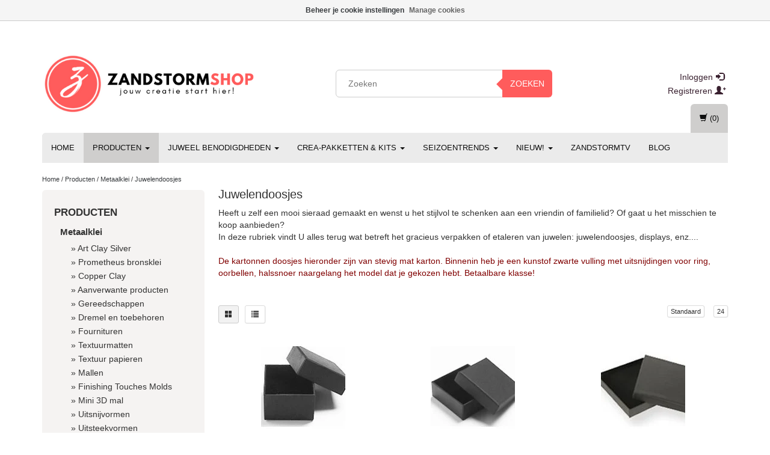

--- FILE ---
content_type: text/html;charset=utf-8
request_url: https://www.zandstormshop.com/producten/metaalklei/juwelendoosjes/
body_size: 23742
content:
<!-- CHANGES
   Trustpilot script, overriden CSS logo columnwidth aangepast
-->
<!DOCTYPE html>
<html lang="nl">
  
  <head>
    <meta charset="utf-8"/>
<!-- [START] 'blocks/head.rain' -->
<!--

  (c) 2008-2026 Lightspeed Netherlands B.V.
  http://www.lightspeedhq.com
  Generated: 23-01-2026 @ 06:19:41

-->
<link rel="canonical" href="https://www.zandstormshop.com/producten/metaalklei/juwelendoosjes/"/>
<link rel="alternate" href="https://www.zandstormshop.com/index.rss" type="application/rss+xml" title="Nieuwe producten"/>
<link href="https://cdn.webshopapp.com/assets/cookielaw.css?2025-02-20" rel="stylesheet" type="text/css"/>
<meta name="robots" content="noodp,noydir"/>
<meta name="google-site-verification" content="lH7tksQ0Fu2ZDAjstmzF-Et8b4OnN4Ylm79Rv3PuKWo"/>
<meta property="og:url" content="https://www.zandstormshop.com/producten/metaalklei/juwelendoosjes/?source=facebook"/>
<meta property="og:site_name" content="Zandstormshop"/>
<meta property="og:title" content="Zwarte kartonnen juwelendoosjes"/>
<meta property="og:description" content="Juwelendoosjes in zwart karton in verschillende afmetingen, ideaal voor ringen, armband en halskettingen."/>
<script>
(function(w,d,s,l,i){w[l]=w[l]||[];w[l].push({'gtm.start':
new Date().getTime(),event:'gtm.js'});var f=d.getElementsByTagName(s)[0],
j=d.createElement(s),dl=l!='dataLayer'?'&l='+l:'';j.async=true;j.src=
'https://www.googletagmanager.com/gtm.js?id='+i+dl;f.parentNode.insertBefore(j,f);
})(window,document,'script','dataLayer','GTM-PSKP6JD');

</script>
<!--[if lt IE 9]>
<script src="https://cdn.webshopapp.com/assets/html5shiv.js?2025-02-20"></script>
<![endif]-->
<!-- [END] 'blocks/head.rain' -->
    <title>Zwarte kartonnen juwelendoosjes - Zandstormshop</title>
    <meta name="description" content="Juwelendoosjes in zwart karton in verschillende afmetingen, ideaal voor ringen, armband en halskettingen." />
    <meta name="keywords" content="juwelendoosjes, verpakking juwelen, ringdoosje, armband doosje, presentatiemateriaal, kartonnen doosje, ring doosje, armband doosje, juwelen doosje" />
    <meta charset="utf-8">
    <meta http-equiv="X-UA-Compatible" content="IE=edge">
    <meta name="viewport" content="width=device-width, initial-scale=1, maximum-scale=1">
    <link rel="shortcut icon" href="https://cdn.webshopapp.com/shops/24475/themes/60919/assets/favicon.ico?20251120131805" type="image/x-icon" />    <!--<link rel="stylesheet" href="//fonts.googleapis.com/css?family=Lato" type="text/css" />-->
    <link rel="stylesheet" href="//fonts.googleapis.com/css?family=Roboto:400,700" type="text/css">
        
    <link rel="stylesheet" href="https://cdn.webshopapp.com/assets/gui-2-0.css?2025-02-20" />
    <link rel="stylesheet" href="https://cdn.webshopapp.com/assets/gui-responsive-2-0.css?2025-02-20" />
    <link rel="stylesheet" href="https://cdn.webshopapp.com/assets/jquery-fancybox-2-1-4.css?2025-02-20" />
    <link rel="stylesheet" href="https://cdn.webshopapp.com/assets/jquery-fancybox-2-1-4-thumbs.css?2025-02-20" />
    <link rel="stylesheet" href="https://cdn.webshopapp.com/shops/24475/themes/60919/assets/bootstrap-min.css?20260103112913" />
    <link rel="stylesheet" href="https://cdn.webshopapp.com/shops/24475/themes/60919/assets/flexslider.css?20260103112913" />
    <link rel="stylesheet" href="https://cdn.webshopapp.com/shops/24475/themes/60919/assets/navigatie.css?20260103112913" />
    <link rel="stylesheet" href="https://cdn.webshopapp.com/shops/24475/themes/60919/assets/yamm.css?20260103112913" />
    <link rel="stylesheet" href="https://cdn.webshopapp.com/shops/24475/themes/60919/assets/stylesheet.css?20260103112913" />
    <link rel="stylesheet" href="https://cdn.webshopapp.com/shops/24475/themes/60919/assets/settings.css?20260103112913" />
    <link rel="stylesheet" href="https://cdn.webshopapp.com/shops/24475/themes/60919/assets/custom.css?20260103112913" />
    
    <script src="https://cdn.webshopapp.com/assets/jquery-1-9-1.js?2025-02-20"></script>
    <script type="text/javascript" src="//code.jquery.com/jquery-migrate-1.2.1.js"></script>
    <script type="text/javascript" src="https://cdn.webshopapp.com/shops/24475/themes/60919/assets/jquery-flexslider-min.js?20260103112913"></script>
       
    <script async type="text/javascript" src="//widget.trustpilot.com/bootstrap/v5/tp.widget.bootstrap.min.js"></script>

</script>
    <!-- HTML5 Shim and Respond.js IE8 support of HTML5 elements and media queries -->
    <!--[if lt IE 9]>
    <script src="https://oss.maxcdn.com/html5shiv/3.7.2/html5shiv.min.js"></script>
    <script src="https://oss.maxcdn.com/respond/1.4.2/respond.min.js"></script>
    <![endif]-->
  
  	<!-- Facebook Pixel Code -->
    <script>
      !function(f,b,e,v,n,t,s)
      {if(f.fbq)return;n=f.fbq=function(){n.callMethod?
      n.callMethod.apply(n,arguments):n.queue.push(arguments)};
      if(!f._fbq)f._fbq=n;n.push=n;n.loaded=!0;n.version='2.0';
      n.queue=[];t=b.createElement(e);t.async=!0;
      t.src=v;s=b.getElementsByTagName(e)[0];
      s.parentNode.insertBefore(t,s)}(window, document,'script',
      'https://connect.facebook.net/en_US/fbevents.js');
      fbq('init', '855277761529716');
      fbq('track', 'PageView');
    </script>
    <noscript><img height="1" width="1" style="display:none"
      src="https://www.facebook.com/tr?id=855277761529716&ev=PageView&noscript=1"
    /></noscript>
    <!-- End Facebook Pixel Code -->
		
  	<!-- Doofinder script -->
    <script>
    const dfLayerOptions = {
      installationId: 'ee4ea4f5-9bd3-4e43-9749-4465c48012c3',
      zone: 'eu1'
    };



    (function (l, a, y, e, r, s) {
      r = l.createElement(a); r.onload = e; r.async = 1; r.src = y;
      s = l.getElementsByTagName(a)[0]; s.parentNode.insertBefore(r, s);
    })(document, 'script', 'https://cdn.doofinder.com/livelayer/1/js/loader.min.js', function () {
      doofinderLoader.load(dfLayerOptions);
    });
  </script>
  	<!-- End of Doofinder script -->
  
     <!-- Google Tag Manager -->
    <script>(function(w,d,s,l,i){w[l]=w[l]||[];w[l].push({'gtm.start':
    new Date().getTime(),event:'gtm.js'});var f=d.getElementsByTagName(s)[0],
    j=d.createElement(s),dl=l!='dataLayer'?'&l='+l:'';j.async=true;j.src=
    'https://www.googletagmanager.com/gtm.js?id='+i+dl;f.parentNode.insertBefore(j,f);
    })(window,document,'script','dataLayer','GTM-PSKP6JD');</script>
    <!-- End Google Tag Manager --> 
  
  
  </head>
  
  <body>
    <!-- Google Tag Manager (noscript) -->
    <noscript><iframe src="https://www.googletagmanager.com/ns.html?id=GTM-PSKP6JD"
    height="0" width="0" style="display:none;visibility:hidden"></iframe></noscript>
    <!-- End Google Tag Manager (noscript) -->
    
     
    
        <div class=" fixedusps usps hidden-xs">
      <div class="container">            <div class="col-sm-4 col-md-3 nopadding">
                <img src="https://cdn.webshopapp.com/shops/24475/themes/60919/assets/usp-01.png?20251120131805" alt="Zwarte kartonnen juwelendoosjes"  />
              </div><!--col-sm-4 col-md-3 nopadding-->
      <div class="col-sm-4 col-md-3 nopadding">
                <img src="https://cdn.webshopapp.com/shops/24475/themes/60919/assets/usp-02.png?20251120131805" alt="Zwarte kartonnen juwelendoosjes" />
              </div><!--col-sm-4 col-md-3 nopadding-->
      <div class="col-sm-4 col-md-3 nopadding">
                <img src="https://cdn.webshopapp.com/shops/24475/themes/60919/assets/usp-03.png?20251120131805" alt="Zwarte kartonnen juwelendoosjes" />
              </div><!--col-sm-4 col-md-3 nopadding-->
      <div class="col-md-3 nopadding hidden-sm">
                <img src="https://cdn.webshopapp.com/shops/24475/themes/60919/assets/usp-04.png?20251120131805" alt="Zwarte kartonnen juwelendoosjes" />
              </div><!--col-md-3 nopadding hidden-sm-->      
            </div>    </div><!--usps-->
     
    
    

<script type="text/javascript">
var google_tag_params = {
ecomm_prodid: ["4611766","4611670","4611763","160350169"],
ecomm_pagetype: 'category',
ecomm_totalvalue: '0,00',
};
</script>

<script>
dataLayer = [{
  google_tag_params: window.google_tag_params
}];
</script>

    
    <header class="usppadding " data-spy="scroll">
      <div class="container"> 
            <div class="row">
        <div class="col-md-4 col-lg-4">
          <div class="logo">
            <a href="https://www.zandstormshop.com/" title="Jouw creatie start hier!">
              <img src="https://cdn.webshopapp.com/shops/24475/themes/60919/v/2760189/assets/logo.png?20251202195638" alt="Jouw creatie start hier!" />
            </a>
          </div>
        </div><!--col-md-4-->
        
        <div class="col-md-4 col-md-offset-1 hidden-xs hidden-sm col-lg-4 col-lg-offset-1">
          <div class="search">
            <form class="navbar-form" role="search" action="https://www.zandstormshop.com/search/" method="get" id="form_search1">
              <div class="input-group">
                <input type="text" class="form-control" autocomplete="off" placeholder="Zoeken" name="q" id="srch">
                <div class="input-group-btn">
                  <button class="btn btn-search" type="submit" title="Zoeken" onclick="$('#form_search1').submit();">Zoeken</button>
                  <span id="iconSpan"><img src="https://cdn.webshopapp.com/shops/24475/themes/60919/assets/cross.png?20260103112913" id="clearField" alt="clear-search-field" /></span>
                </div><!--input-group-btn-->
              </div><!--input-group-->
              <div class="autocomplete">
                <div class="arrow"></div>
                <div class="products-livesearch"></div>
                <div class="more">
                  <a href="#">Bekijk alle resultaten <span>(0)</span></a>
                </div><!--more-->
                <div class="notfound">Geen producten gevonden...</div>
              </div><!--autocomplete-->
            </form>
          </div><!--search-->
        </div><!--col-md-5 hidden-xs hidden-sm-->
        <div class="col-xs-12 mobiletopbar paddingsm visible-xs visible-sm">
          <div class="row">
            <div class="col-xs-7">
                           </div>
            <div class="col-xs-5">
              <ul class="header-links">
                                <li><a href="https://www.zandstormshop.com/account/" title="Mijn account" class="btn-default btn btn-sm">Inloggen </a></li>
                              </ul>
            </div>
          </div>
        </div>
        <div class="col-md-3 paddingsm hidden-xs hidden-sm">
          <div class="header-select">
                       </div>
          <div class="pull-right paddinglg">
            <ul class="header-links">
                            <li><a href="https://www.zandstormshop.com/account/" title="Mijn account">Inloggen <span class="glyphicon glyphicon-log-in"></span></a></li>
              <li><a href="https://www.zandstormshop.com/account/register/" title="Registreren">Registreren <span class="glyphicon glyphicon-user"></span><span class="glyphicon glyphicon-plus"></span></a></li>
                          </ul>
          </div><!-- header-select -->
        </div><!-- col-md-3 -->
      </div><!-- row -->
      
            
            <nav class="menu2laags navbar navbar-fixed-top yamm stickyusps" role="navigation" id="stickynav">
        <div class="navbar-header">
          <button type="button" class="navbar-toggle collapsed" data-toggle="collapse" data-target="#navbar" aria-expanded="false" aria-controls="navbar">
            <span class="sr-only">Toggle navigation</span>
            <span class="icon-bar"></span>
            <span class="icon-bar"></span>
            <span class="icon-bar"></span>
          </button>
        </div>
        <div class="searchmobile">
          <form class="navbar-form" role="search" action="https://www.zandstormshop.com/search/" method="get" id="form_search3">
            <div class="input-group">
              <input type="text" class="form-control" autocomplete="off" placeholder="Zoeken" name="q" id="srch-3">
              <div class="input-group-btn">
                <button class="btn btn-search" type="submit" title="Zoeken" onclick="$('#form_search3').submit();"><span class="glyphicon glyphicon-search"></span>
                </button>
              </div>
            </div>
          </form>
        </div>     
     
                <div id="navbar" class="collapse navbar-collapse">
          <ul class="nav navbar-nav">            
            <li class=""><a href="https://www.zandstormshop.com/" title="Home">Home</a></li>
                        <li class="active dropdown yamm-fw">
              <span class="togglesub dropdown-toggle" data-toggle="dropdown" role="button" aria-expanded="false">+</span>              <a title="Producten" href="https://www.zandstormshop.com/producten/"> Producten <span class="caret"></span></a>
                            <ul class="dropdown-menu" role="menu">
                <li class="grid-demo"> 
                  <div class="row column">  
                                        <div class="item">
                      <a title="Metaalklei" href="https://www.zandstormshop.com/producten/metaalklei/" class="subtitel">Metaalklei</a>
                      <ul class="list-unstyled" >
                                                <li class="">
                          <a class="" href="https://www.zandstormshop.com/producten/metaalklei/art-clay-silver/" title="Art Clay Silver">Art Clay Silver</a>
                        </li>
                                                <li class="">
                          <a class="" href="https://www.zandstormshop.com/producten/metaalklei/prometheus-bronsklei/" title="Prometheus bronsklei">Prometheus bronsklei</a>
                        </li>
                                                <li class="">
                          <a class="" href="https://www.zandstormshop.com/producten/metaalklei/copper-clay/" title="Copper Clay">Copper Clay</a>
                        </li>
                                                <li class="">
                          <a class="" href="https://www.zandstormshop.com/producten/metaalklei/aanverwante-producten/" title="Aanverwante producten">Aanverwante producten</a>
                        </li>
                                                <li class="">
                          <a class="" href="https://www.zandstormshop.com/producten/metaalklei/gereedschappen/" title="Gereedschappen">Gereedschappen</a>
                        </li>
                                                <li class="">
                          <a class="" href="https://www.zandstormshop.com/producten/metaalklei/dremel-en-toebehoren/" title="Dremel en toebehoren">Dremel en toebehoren</a>
                        </li>
                                                <li class="">
                          <a class="" href="https://www.zandstormshop.com/producten/metaalklei/fournituren/" title="Fournituren">Fournituren</a>
                        </li>
                                                <li class="">
                          <a class="" href="https://www.zandstormshop.com/producten/metaalklei/textuurmatten/" title="Textuurmatten">Textuurmatten</a>
                        </li>
                                                <li class="">
                          <a class="" href="https://www.zandstormshop.com/producten/metaalklei/textuur-papieren/" title="Textuur papieren">Textuur papieren</a>
                        </li>
                                                <li class="">
                          <a class="" href="https://www.zandstormshop.com/producten/metaalklei/mallen/" title="Mallen">Mallen</a>
                        </li>
                                                <li class="">
                          <a class="" href="https://www.zandstormshop.com/producten/metaalklei/finishing-touches-molds/" title="Finishing Touches Molds">Finishing Touches Molds</a>
                        </li>
                                                <li class="">
                          <a class="" href="https://www.zandstormshop.com/producten/metaalklei/mini-3d-mal/" title="Mini 3D mal">Mini 3D mal</a>
                        </li>
                                                <li class="">
                          <a class="" href="https://www.zandstormshop.com/producten/metaalklei/uitsnijvormen/" title="Uitsnijvormen">Uitsnijvormen</a>
                        </li>
                                                <li class="">
                          <a class="" href="https://www.zandstormshop.com/producten/metaalklei/uitsteekvormen/" title="Uitsteekvormen">Uitsteekvormen</a>
                        </li>
                                                <li class="">
                          <a class="" href="https://www.zandstormshop.com/producten/metaalklei/3d-geprinte-tools/" title="3D geprinte tools">3D geprinte tools</a>
                        </li>
                                                <li class="">
                          <a class="" href="https://www.zandstormshop.com/producten/metaalklei/patroon-stencils/" title="Patroon stencils">Patroon stencils</a>
                        </li>
                                                <li class="">
                          <a class="" href="https://www.zandstormshop.com/producten/metaalklei/zetkastjes/" title="Zetkastjes">Zetkastjes</a>
                        </li>
                                                <li class="">
                          <a class="" href="https://www.zandstormshop.com/producten/metaalklei/zirconia/" title="Zirconia">Zirconia</a>
                        </li>
                                                <li class="">
                          <a class="" href="https://www.zandstormshop.com/producten/metaalklei/zirconia-cabochons/" title="Zirconia cabochons">Zirconia cabochons</a>
                        </li>
                                                <li class="">
                          <a class="" href="https://www.zandstormshop.com/producten/metaalklei/edelstenen/" title="Edelstenen">Edelstenen</a>
                        </li>
                                                <li class="">
                          <a class="" href="https://www.zandstormshop.com/producten/metaalklei/keramieken-kralen/" title="Keramieken kralen">Keramieken kralen</a>
                        </li>
                                                <li class="">
                          <a class="" href="https://www.zandstormshop.com/producten/metaalklei/vintaj-patina/" title="Vintaj patina">Vintaj patina</a>
                        </li>
                                                <li class="">
                          <a class="" href="https://www.zandstormshop.com/producten/metaalklei/zoetwaterparels/" title="Zoetwaterparels">Zoetwaterparels</a>
                        </li>
                                                <li class="">
                          <a class="" href="https://www.zandstormshop.com/producten/metaalklei/koraalbloemen/" title="Koraalbloemen">Koraalbloemen</a>
                        </li>
                                                <li class="">
                          <a class="" href="https://www.zandstormshop.com/producten/metaalklei/dichroic-glas/" title="Dichroic glas">Dichroic glas</a>
                        </li>
                                                <li class="">
                          <a class="" href="https://www.zandstormshop.com/producten/metaalklei/pakketten/" title="Pakketten">Pakketten</a>
                        </li>
                                                <li class="">
                          <a class="" href="https://www.zandstormshop.com/producten/metaalklei/zilverpoets-producten/" title="Zilverpoets producten">Zilverpoets producten</a>
                        </li>
                                                <li class="">
                          <a class="" href="https://www.zandstormshop.com/producten/metaalklei/uv-resin/" title="UV resin">UV resin</a>
                        </li>
                                                <li class="">
                          <a class="" href="https://www.zandstormshop.com/producten/metaalklei/emailleren/" title="Emailleren">Emailleren</a>
                        </li>
                                                <li class="">
                          <a class="" href="https://www.zandstormshop.com/producten/metaalklei/art-clay-ovens/" title="Art Clay ovens">Art Clay ovens</a>
                        </li>
                                                <li class=" active">
                          <a class="" href="https://www.zandstormshop.com/producten/metaalklei/juwelendoosjes/" title="Juwelendoosjes">Juwelendoosjes</a>
                        </li>
                                                <li class="">
                          <a class="" href="https://www.zandstormshop.com/producten/metaalklei/figuurpons/" title="Figuurpons">Figuurpons</a>
                        </li>
                          
                      </ul>
                    </div>
                                        <div class="item">
                      <a title="Powertex uitverkoop" href="https://www.zandstormshop.com/producten/powertex-uitverkoop/" class="subtitel">Powertex uitverkoop</a>
                      <ul class="list-unstyled" >
                          
                      </ul>
                    </div>
                                        <div class="item">
                      <a title="Polymeerklei" href="https://www.zandstormshop.com/producten/polymeerklei/" class="subtitel">Polymeerklei</a>
                      <ul class="list-unstyled" >
                                                <li class="">
                          <a class="" href="https://www.zandstormshop.com/producten/polymeerklei/cernit/" title="Cernit">Cernit</a>
                        </li>
                                                <li class="">
                          <a class="" href="https://www.zandstormshop.com/producten/polymeerklei/gereedschappen/" title="Gereedschappen">Gereedschappen</a>
                        </li>
                                                <li class="">
                          <a class="" href="https://www.zandstormshop.com/producten/polymeerklei/poeders/" title="Poeders">Poeders</a>
                        </li>
                                                <li class="">
                          <a class="" href="https://www.zandstormshop.com/producten/polymeerklei/cernit-alcohol-inkt/" title="Cernit Alcohol Inkt">Cernit Alcohol Inkt</a>
                        </li>
                                                <li class="">
                          <a class="" href="https://www.zandstormshop.com/producten/polymeerklei/aanverwante-producten/" title="Aanverwante producten">Aanverwante producten</a>
                        </li>
                                                <li class="">
                          <a class="" href="https://www.zandstormshop.com/producten/polymeerklei/textuurmatten/" title="Textuurmatten">Textuurmatten</a>
                        </li>
                                                <li class="">
                          <a class="" href="https://www.zandstormshop.com/producten/polymeerklei/uitsteekvormen/" title="Uitsteekvormen">Uitsteekvormen</a>
                        </li>
                                                <li class="">
                          <a class="" href="https://www.zandstormshop.com/producten/polymeerklei/mallen/" title="Mallen">Mallen</a>
                        </li>
                                                <li class="">
                          <a class="" href="https://www.zandstormshop.com/producten/polymeerklei/sjablonen/" title="Sjablonen">Sjablonen</a>
                        </li>
                                                <li class="">
                          <a class="" href="https://www.zandstormshop.com/producten/polymeerklei/uitsnijvormen/" title="Uitsnijvormen">Uitsnijvormen</a>
                        </li>
                                                <li class="">
                          <a class="" href="https://www.zandstormshop.com/producten/polymeerklei/stempelmateriaal/" title="Stempelmateriaal">Stempelmateriaal</a>
                        </li>
                          
                      </ul>
                    </div>
                                        <div class="item">
                      <a title="Glaskralen branden" href="https://www.zandstormshop.com/producten/glaskralen-branden/" class="subtitel">Glaskralen branden</a>
                      <ul class="list-unstyled" >
                                                <li class="">
                          <a class="" href="https://www.zandstormshop.com/producten/glaskralen-branden/gereedschappen/" title="Gereedschappen">Gereedschappen</a>
                        </li>
                                                <li class="">
                          <a class="" href="https://www.zandstormshop.com/producten/glaskralen-branden/glasstaven-en-frit/" title="Glasstaven en frit">Glasstaven en frit</a>
                        </li>
                                                <li class="">
                          <a class="" href="https://www.zandstormshop.com/producten/glaskralen-branden/speciaal/" title="Speciaal">Speciaal</a>
                        </li>
                          
                      </ul>
                    </div>
                                        <div class="item">
                      <a title="Glasfusing" href="https://www.zandstormshop.com/producten/glasfusing/" class="subtitel">Glasfusing</a>
                      <ul class="list-unstyled" >
                                                <li class="">
                          <a class="" href="https://www.zandstormshop.com/producten/glasfusing/hotpot-oventjes/" title="HotPot oventjes">HotPot oventjes</a>
                        </li>
                                                <li class="">
                          <a class="" href="https://www.zandstormshop.com/producten/glasfusing/glasfusing-ovens/" title="Glasfusing ovens">Glasfusing ovens</a>
                        </li>
                                                <li class="">
                          <a class="" href="https://www.zandstormshop.com/producten/glasfusing/mallen-voor-glasfusing/" title="Mallen voor glasfusing">Mallen voor glasfusing</a>
                        </li>
                                                <li class="">
                          <a class="" href="https://www.zandstormshop.com/producten/glasfusing/gereedschappen/" title="Gereedschappen">Gereedschappen</a>
                        </li>
                                                <li class="">
                          <a class="" href="https://www.zandstormshop.com/producten/glasfusing/producten/" title="Producten">Producten</a>
                        </li>
                                                <li class="">
                          <a class="" href="https://www.zandstormshop.com/producten/glasfusing/scheidingsmiddelen/" title="Scheidingsmiddelen">Scheidingsmiddelen</a>
                        </li>
                                                <li class="">
                          <a class="" href="https://www.zandstormshop.com/producten/glasfusing/fournituren/" title="Fournituren">Fournituren</a>
                        </li>
                                                <li class="">
                          <a class="" href="https://www.zandstormshop.com/producten/glasfusing/dichroic-glas/" title="Dichroic glas">Dichroic glas</a>
                        </li>
                                                <li class="">
                          <a class="" href="https://www.zandstormshop.com/producten/glasfusing/glasplaten/" title="Glasplaten">Glasplaten</a>
                        </li>
                                                <li class="">
                          <a class="" href="https://www.zandstormshop.com/producten/glasfusing/glasfrits-en-poeders/" title="Glasfrits en poeders">Glasfrits en poeders</a>
                        </li>
                                                <li class="">
                          <a class="" href="https://www.zandstormshop.com/producten/glasfusing/glasstaven/" title="Glasstaven">Glasstaven</a>
                        </li>
                                                <li class="">
                          <a class="" href="https://www.zandstormshop.com/producten/glasfusing/millefiori/" title="Millefiori">Millefiori</a>
                        </li>
                                                <li class="">
                          <a class="" href="https://www.zandstormshop.com/producten/glasfusing/voorgesneden-glas/" title="Voorgesneden glas">Voorgesneden glas</a>
                        </li>
                                                <li class="">
                          <a class="" href="https://www.zandstormshop.com/producten/glasfusing/glassline-verf/" title="Glassline verf">Glassline verf</a>
                        </li>
                                                <li class="">
                          <a class="" href="https://www.zandstormshop.com/producten/glasfusing/boeken/" title="Boeken">Boeken</a>
                        </li>
                          
                      </ul>
                    </div>
                                        <div class="item">
                      <a title="Glasresin" href="https://www.zandstormshop.com/producten/glasresin/" class="subtitel">Glasresin</a>
                      <ul class="list-unstyled" >
                          
                      </ul>
                    </div>
                                      </div>
                 </li>  
               </ul>
                          </li>
                        <li class=" dropdown yamm-fw">
              <span class="togglesub dropdown-toggle" data-toggle="dropdown" role="button" aria-expanded="false">+</span>              <a title="Juweel benodigdheden" href="https://www.zandstormshop.com/juweel-benodigdheden/"> Juweel benodigdheden <span class="caret"></span></a>
                            <ul class="dropdown-menu" role="menu">
                <li class="grid-demo"> 
                  <div class="row column">  
                                        <div class="item">
                      <a title="Zandstorm Kadobon" href="https://www.zandstormshop.com/juweel-benodigdheden/zandstorm-kadobon/" class="subtitel">Zandstorm Kadobon</a>
                      <ul class="list-unstyled" >
                          
                      </ul>
                    </div>
                                        <div class="item">
                      <a title="Uitverkoop" href="https://www.zandstormshop.com/juweel-benodigdheden/uitverkoop/" class="subtitel">Uitverkoop</a>
                      <ul class="list-unstyled" >
                          
                      </ul>
                    </div>
                                        <div class="item">
                      <a title="Gratis schema&#039;s" href="https://www.zandstormshop.com/juweel-benodigdheden/gratis-schemas/" class="subtitel">Gratis schema&#039;s</a>
                      <ul class="list-unstyled" >
                                                <li class="">
                          <a class="" href="https://www.zandstormshop.com/juweel-benodigdheden/gratis-schemas/perles-par-puca/" title="Perles par Puca®">Perles par Puca®</a>
                        </li>
                                                <li class="">
                          <a class="" href="https://www.zandstormshop.com/juweel-benodigdheden/gratis-schemas/nib-bit-beads/" title="Nib-Bit beads">Nib-Bit beads</a>
                        </li>
                                                <li class="">
                          <a class="" href="https://www.zandstormshop.com/juweel-benodigdheden/gratis-schemas/half-moon-beads/" title="Half Moon beads">Half Moon beads</a>
                        </li>
                                                <li class="">
                          <a class="" href="https://www.zandstormshop.com/juweel-benodigdheden/gratis-schemas/pip-beads/" title="PIP beads">PIP beads</a>
                        </li>
                                                <li class="">
                          <a class="" href="https://www.zandstormshop.com/juweel-benodigdheden/gratis-schemas/tipp-beads/" title="Tipp beads">Tipp beads</a>
                        </li>
                                                <li class="">
                          <a class="" href="https://www.zandstormshop.com/juweel-benodigdheden/gratis-schemas/honeycomb-beads/" title="Honeycomb beads">Honeycomb beads</a>
                        </li>
                                                <li class="">
                          <a class="" href="https://www.zandstormshop.com/juweel-benodigdheden/gratis-schemas/pinch-beads/" title="Pinch beads">Pinch beads</a>
                        </li>
                                                <li class="">
                          <a class="" href="https://www.zandstormshop.com/juweel-benodigdheden/gratis-schemas/swarovski-rivoli/" title="Swarovski Rivoli">Swarovski Rivoli</a>
                        </li>
                                                <li class="">
                          <a class="" href="https://www.zandstormshop.com/juweel-benodigdheden/gratis-schemas/gemduo/" title="GemDuo">GemDuo</a>
                        </li>
                                                <li class="">
                          <a class="" href="https://www.zandstormshop.com/juweel-benodigdheden/gratis-schemas/dagger-beads/" title="Dagger Beads">Dagger Beads</a>
                        </li>
                          
                      </ul>
                    </div>
                                        <div class="item">
                      <a title="Acryl schakels" href="https://www.zandstormshop.com/juweel-benodigdheden/acryl-schakels/" class="subtitel">Acryl schakels</a>
                      <ul class="list-unstyled" >
                                                <li class="">
                          <a class="" href="https://www.zandstormshop.com/juweel-benodigdheden/acryl-schakels/rechthoekige-acryl-schakels/" title="Rechthoekige acryl schakels">Rechthoekige acryl schakels</a>
                        </li>
                                                <li class="">
                          <a class="" href="https://www.zandstormshop.com/juweel-benodigdheden/acryl-schakels/ovalen-acryl-schakels/" title="Ovalen acryl schakels">Ovalen acryl schakels</a>
                        </li>
                                                <li class="">
                          <a class="" href="https://www.zandstormshop.com/juweel-benodigdheden/acryl-schakels/ronde-acryl-schakels/" title="Ronde acryl schakels">Ronde acryl schakels</a>
                        </li>
                                                <li class="">
                          <a class="" href="https://www.zandstormshop.com/juweel-benodigdheden/acryl-schakels/schakels-in-acryl/" title="Schakels in acryl">Schakels in acryl</a>
                        </li>
                                                <li class="">
                          <a class="" href="https://www.zandstormshop.com/juweel-benodigdheden/acryl-schakels/hangers-in-acryl/" title="Hangers in acryl">Hangers in acryl</a>
                        </li>
                                                <li class="">
                          <a class="" href="https://www.zandstormshop.com/juweel-benodigdheden/acryl-schakels/oorstekers-in-acryl/" title="Oorstekers in acryl">Oorstekers in acryl</a>
                        </li>
                                                <li class="">
                          <a class="" href="https://www.zandstormshop.com/juweel-benodigdheden/acryl-schakels/diverse-vormen/" title="Diverse vormen ">Diverse vormen </a>
                        </li>
                                                <li class="">
                          <a class="" href="https://www.zandstormshop.com/juweel-benodigdheden/acryl-schakels/fournituren-voor-acryl-schakels/" title="Fournituren voor Acryl schakels">Fournituren voor Acryl schakels</a>
                        </li>
                          
                      </ul>
                    </div>
                                        <div class="item">
                      <a title="Les perles par Puca®" href="https://www.zandstormshop.com/juweel-benodigdheden/les-perles-par-puca/" class="subtitel">Les perles par Puca®</a>
                      <ul class="list-unstyled" >
                                                <li class="">
                          <a class="" href="https://www.zandstormshop.com/juweel-benodigdheden/les-perles-par-puca/collection-vintage/" title="Collection Vintage">Collection Vintage</a>
                        </li>
                                                <li class="">
                          <a class="" href="https://www.zandstormshop.com/juweel-benodigdheden/les-perles-par-puca/kheops-par-puca/" title="Khéops par Puca">Khéops par Puca</a>
                        </li>
                                                <li class="">
                          <a class="" href="https://www.zandstormshop.com/juweel-benodigdheden/les-perles-par-puca/arcos-par-puca/" title="Arcos par Puca">Arcos par Puca</a>
                        </li>
                                                <li class="">
                          <a class="" href="https://www.zandstormshop.com/juweel-benodigdheden/les-perles-par-puca/minos-par-puca/" title="Minos par Puca">Minos par Puca</a>
                        </li>
                                                <li class="">
                          <a class="" href="https://www.zandstormshop.com/juweel-benodigdheden/les-perles-par-puca/ios-par-puca/" title="Ios par Puca">Ios par Puca</a>
                        </li>
                                                <li class="">
                          <a class="" href="https://www.zandstormshop.com/juweel-benodigdheden/les-perles-par-puca/super-kheops-par-puca/" title="Super-Khéops par Puca">Super-Khéops par Puca</a>
                        </li>
                                                <li class="">
                          <a class="" href="https://www.zandstormshop.com/juweel-benodigdheden/les-perles-par-puca/tinos-par-puca/" title="Tinos par Puca">Tinos par Puca</a>
                        </li>
                                                <li class="">
                          <a class="" href="https://www.zandstormshop.com/juweel-benodigdheden/les-perles-par-puca/amos-par-puca/" title="Amos par Puca">Amos par Puca</a>
                        </li>
                                                <li class="">
                          <a class="" href="https://www.zandstormshop.com/juweel-benodigdheden/les-perles-par-puca/paros-par-puca/" title="Paros par Puca">Paros par Puca</a>
                        </li>
                                                <li class="">
                          <a class="" href="https://www.zandstormshop.com/juweel-benodigdheden/les-perles-par-puca/samos-par-puca/" title="Samos par Puca">Samos par Puca</a>
                        </li>
                                                <li class="">
                          <a class="" href="https://www.zandstormshop.com/juweel-benodigdheden/les-perles-par-puca/kos-par-puca/" title="Kos par Puca">Kos par Puca</a>
                        </li>
                                                <li class="">
                          <a class="" href="https://www.zandstormshop.com/juweel-benodigdheden/les-perles-par-puca/ilos-par-puca/" title="Ilos par Puca">Ilos par Puca</a>
                        </li>
                                                <li class="">
                          <a class="" href="https://www.zandstormshop.com/juweel-benodigdheden/les-perles-par-puca/helios-par-puca/" title="Helios par Puca">Helios par Puca</a>
                        </li>
                                                <li class="">
                          <a class="" href="https://www.zandstormshop.com/juweel-benodigdheden/les-perles-par-puca/piros-par-puca/" title="Piros par Puca">Piros par Puca</a>
                        </li>
                                                <li class="">
                          <a class="" href="https://www.zandstormshop.com/juweel-benodigdheden/les-perles-par-puca/cabochons-par-puca/" title="Cabochons par Puca">Cabochons par Puca</a>
                        </li>
                          
                      </ul>
                    </div>
                                        <div class="item">
                      <a title="Czech beads" href="https://www.zandstormshop.com/juweel-benodigdheden/czech-beads/" class="subtitel">Czech beads</a>
                      <ul class="list-unstyled" >
                                                <li class="">
                          <a class="" href="https://www.zandstormshop.com/juweel-benodigdheden/czech-beads/superduo-beads/" title="SuperDuo beads">SuperDuo beads</a>
                        </li>
                                                <li class="">
                          <a class="" href="https://www.zandstormshop.com/juweel-benodigdheden/czech-beads/miniduo-beads/" title="MiniDuo beads">MiniDuo beads</a>
                        </li>
                                                <li class="">
                          <a class="" href="https://www.zandstormshop.com/juweel-benodigdheden/czech-beads/gemduo-beads/" title="GemDuo beads">GemDuo beads</a>
                        </li>
                                                <li class="">
                          <a class="" href="https://www.zandstormshop.com/juweel-benodigdheden/czech-beads/czechmates-tile-beads/" title="CzechMates tile beads">CzechMates tile beads</a>
                        </li>
                                                <li class="">
                          <a class="" href="https://www.zandstormshop.com/juweel-benodigdheden/czech-beads/czechmates-brick-beads/" title="CzechMates brick beads">CzechMates brick beads</a>
                        </li>
                                                <li class="">
                          <a class="" href="https://www.zandstormshop.com/juweel-benodigdheden/czech-beads/o-beads-zero-beads/" title="O-beads (zero beads)">O-beads (zero beads)</a>
                        </li>
                                                <li class="">
                          <a class="" href="https://www.zandstormshop.com/juweel-benodigdheden/czech-beads/pip-beads/" title="PIP beads">PIP beads</a>
                        </li>
                                                <li class="">
                          <a class="" href="https://www.zandstormshop.com/juweel-benodigdheden/czech-beads/half-moon/" title="Half Moon">Half Moon</a>
                        </li>
                                                <li class="">
                          <a class="" href="https://www.zandstormshop.com/juweel-benodigdheden/czech-beads/antique-cut-beads/" title="Antique cut beads">Antique cut beads</a>
                        </li>
                                                <li class="">
                          <a class="" href="https://www.zandstormshop.com/juweel-benodigdheden/czech-beads/matubo-rocailles-8-0/" title="Matubo rocailles 8/0">Matubo rocailles 8/0</a>
                        </li>
                                                <li class="">
                          <a class="" href="https://www.zandstormshop.com/juweel-benodigdheden/czech-beads/nib-bit-beads/" title="Nib-Bit beads">Nib-Bit beads</a>
                        </li>
                                                <li class="">
                          <a class="" href="https://www.zandstormshop.com/juweel-benodigdheden/czech-beads/tipp-beads/" title="Tipp beads">Tipp beads</a>
                        </li>
                                                <li class="">
                          <a class="" href="https://www.zandstormshop.com/juweel-benodigdheden/czech-beads/pinch-beads/" title="Pinch beads">Pinch beads</a>
                        </li>
                                                <li class="">
                          <a class="" href="https://www.zandstormshop.com/juweel-benodigdheden/czech-beads/honeycomb-beads/" title="Honeycomb beads">Honeycomb beads</a>
                        </li>
                                                <li class="">
                          <a class="" href="https://www.zandstormshop.com/juweel-benodigdheden/czech-beads/dagger-beads/" title="Dagger Beads">Dagger Beads</a>
                        </li>
                                                <li class="">
                          <a class="" href="https://www.zandstormshop.com/juweel-benodigdheden/czech-beads/nacre-druppels/" title="Nacré druppels">Nacré druppels</a>
                        </li>
                                                <li class="">
                          <a class="" href="https://www.zandstormshop.com/juweel-benodigdheden/czech-beads/flower-beads/" title="Flower beads">Flower beads</a>
                        </li>
                          
                      </ul>
                    </div>
                                        <div class="item">
                      <a title="Murano glaskralen" href="https://www.zandstormshop.com/juweel-benodigdheden/murano-glaskralen/" class="subtitel">Murano glaskralen</a>
                      <ul class="list-unstyled" >
                          
                      </ul>
                    </div>
                                        <div class="item">
                      <a title="Pilone styles" href="https://www.zandstormshop.com/juweel-benodigdheden/pilone-styles/" class="subtitel">Pilone styles</a>
                      <ul class="list-unstyled" >
                          
                      </ul>
                    </div>
                                        <div class="item">
                      <a title="Swarovski &amp; Preciosa" href="https://www.zandstormshop.com/juweel-benodigdheden/swarovski-preciosa/" class="subtitel">Swarovski &amp; Preciosa</a>
                      <ul class="list-unstyled" >
                                                <li class="">
                          <a class="" href="https://www.zandstormshop.com/juweel-benodigdheden/swarovski-preciosa/crystal-pearls/" title="Crystal Pearls">Crystal Pearls</a>
                        </li>
                                                <li class="">
                          <a class="" href="https://www.zandstormshop.com/juweel-benodigdheden/swarovski-preciosa/crystal-rock/" title="Crystal Rock">Crystal Rock</a>
                        </li>
                                                <li class="">
                          <a class="" href="https://www.zandstormshop.com/juweel-benodigdheden/swarovski-preciosa/crystaltex/" title="Crystaltex">Crystaltex</a>
                        </li>
                                                <li class="">
                          <a class="" href="https://www.zandstormshop.com/juweel-benodigdheden/swarovski-preciosa/xirius-chaton-ss39/" title="Xirius Chaton SS39">Xirius Chaton SS39</a>
                        </li>
                                                <li class="">
                          <a class="" href="https://www.zandstormshop.com/juweel-benodigdheden/swarovski-preciosa/toupies-3mm/" title="Toupies 3mm">Toupies 3mm</a>
                        </li>
                                                <li class="">
                          <a class="" href="https://www.zandstormshop.com/juweel-benodigdheden/swarovski-preciosa/toupies-4mm/" title="Toupies 4mm">Toupies 4mm</a>
                        </li>
                                                <li class="">
                          <a class="" href="https://www.zandstormshop.com/juweel-benodigdheden/swarovski-preciosa/xilion-navette-15x7mm/" title="Xilion Navette 15x7mm">Xilion Navette 15x7mm</a>
                        </li>
                                                <li class="">
                          <a class="" href="https://www.zandstormshop.com/juweel-benodigdheden/swarovski-preciosa/crystal-mesh/" title="Crystal Mesh">Crystal Mesh</a>
                        </li>
                                                <li class="">
                          <a class="" href="https://www.zandstormshop.com/juweel-benodigdheden/swarovski-preciosa/swarovski-divers/" title="Swarovski Divers">Swarovski Divers</a>
                        </li>
                                                <li class="">
                          <a class="" href="https://www.zandstormshop.com/juweel-benodigdheden/swarovski-preciosa/1122-rivoli/" title="1122 Rivoli ">1122 Rivoli </a>
                        </li>
                                                <li class="">
                          <a class="" href="https://www.zandstormshop.com/juweel-benodigdheden/swarovski-preciosa/3015-buttons-knopen/" title="3015 Buttons (knopen)">3015 Buttons (knopen)</a>
                        </li>
                                                <li class="">
                          <a class="" href="https://www.zandstormshop.com/juweel-benodigdheden/swarovski-preciosa/4470-round-square/" title="4470 Round Square">4470 Round Square</a>
                        </li>
                                                <li class="">
                          <a class="" href="https://www.zandstormshop.com/juweel-benodigdheden/swarovski-preciosa/5200-rijstkorrel/" title="5200 Rijstkorrel">5200 Rijstkorrel</a>
                        </li>
                                                <li class="">
                          <a class="" href="https://www.zandstormshop.com/juweel-benodigdheden/swarovski-preciosa/6010-briolette-druppel/" title="6010 Briolette (druppel)">6010 Briolette (druppel)</a>
                        </li>
                                                <li class="">
                          <a class="" href="https://www.zandstormshop.com/juweel-benodigdheden/swarovski-preciosa/chaton-montees/" title="Chaton Montées">Chaton Montées</a>
                        </li>
                                                <li class="">
                          <a class="" href="https://www.zandstormshop.com/juweel-benodigdheden/swarovski-preciosa/roses-montees/" title="Roses Montées">Roses Montées</a>
                        </li>
                          
                      </ul>
                    </div>
                                        <div class="item">
                      <a title="Miyuki" href="https://www.zandstormshop.com/juweel-benodigdheden/miyuki/" class="subtitel">Miyuki</a>
                      <ul class="list-unstyled" >
                                                <li class="">
                          <a class="" href="https://www.zandstormshop.com/juweel-benodigdheden/miyuki/miyuki-rocailles-15-0/" title="Miyuki Rocailles 15/0">Miyuki Rocailles 15/0</a>
                        </li>
                                                <li class="">
                          <a class="" href="https://www.zandstormshop.com/juweel-benodigdheden/miyuki/miyuki-rocailles-11-0/" title="Miyuki Rocailles 11/0">Miyuki Rocailles 11/0</a>
                        </li>
                                                <li class="">
                          <a class="" href="https://www.zandstormshop.com/juweel-benodigdheden/miyuki/miyuki-rocailles-8-0/" title="Miyuki Rocailles 8/0">Miyuki Rocailles 8/0</a>
                        </li>
                                                <li class="">
                          <a class="" href="https://www.zandstormshop.com/juweel-benodigdheden/miyuki/miyuki-delicas-11-0/" title="Miyuki Delicas 11/0">Miyuki Delicas 11/0</a>
                        </li>
                                                <li class="">
                          <a class="" href="https://www.zandstormshop.com/juweel-benodigdheden/miyuki/miyuki-tila-5mm/" title="Miyuki Tila 5mm">Miyuki Tila 5mm</a>
                        </li>
                                                <li class="">
                          <a class="" href="https://www.zandstormshop.com/juweel-benodigdheden/miyuki/miyuki-half-tila/" title="Miyuki Half Tila">Miyuki Half Tila</a>
                        </li>
                                                <li class="">
                          <a class="" href="https://www.zandstormshop.com/juweel-benodigdheden/miyuki/miyuki-square-cubes-18mm/" title="Miyuki Square Cubes 1.8mm">Miyuki Square Cubes 1.8mm</a>
                        </li>
                                                <li class="">
                          <a class="" href="https://www.zandstormshop.com/juweel-benodigdheden/miyuki/miyuki-drops-34mm/" title="Miyuki Drops 3.4mm">Miyuki Drops 3.4mm</a>
                        </li>
                                                <li class="">
                          <a class="" href="https://www.zandstormshop.com/juweel-benodigdheden/miyuki/miyuki-bugles-6mm/" title="Miyuki  Bugles 6mm">Miyuki  Bugles 6mm</a>
                        </li>
                          
                      </ul>
                    </div>
                                        <div class="item">
                      <a title="Rocailles" href="https://www.zandstormshop.com/juweel-benodigdheden/rocailles/" class="subtitel">Rocailles</a>
                      <ul class="list-unstyled" >
                                                <li class="">
                          <a class="" href="https://www.zandstormshop.com/juweel-benodigdheden/rocailles/rocailles-11-0/" title="Rocailles 11/0">Rocailles 11/0</a>
                        </li>
                                                <li class="">
                          <a class="" href="https://www.zandstormshop.com/juweel-benodigdheden/rocailles/rocailles-10-0/" title="Rocailles 10/0">Rocailles 10/0</a>
                        </li>
                                                <li class="">
                          <a class="" href="https://www.zandstormshop.com/juweel-benodigdheden/rocailles/rocailles-9-0/" title="Rocailles 9/0">Rocailles 9/0</a>
                        </li>
                                                <li class="">
                          <a class="" href="https://www.zandstormshop.com/juweel-benodigdheden/rocailles/rocailles-4-0/" title="Rocailles 4/0">Rocailles 4/0</a>
                        </li>
                          
                      </ul>
                    </div>
                                        <div class="item">
                      <a title="Facetkralen" href="https://www.zandstormshop.com/juweel-benodigdheden/facetkralen/" class="subtitel">Facetkralen</a>
                      <ul class="list-unstyled" >
                                                <li class="">
                          <a class="" href="https://www.zandstormshop.com/juweel-benodigdheden/facetkralen/facetkralen-3mm/" title="Facetkralen 3mm">Facetkralen 3mm</a>
                        </li>
                                                <li class="">
                          <a class="" href="https://www.zandstormshop.com/juweel-benodigdheden/facetkralen/facetkralen-3x4mm/" title="Facetkralen 3x4mm">Facetkralen 3x4mm</a>
                        </li>
                                                <li class="">
                          <a class="" href="https://www.zandstormshop.com/juweel-benodigdheden/facetkralen/facetkralen-4mm/" title="Facetkralen 4mm">Facetkralen 4mm</a>
                        </li>
                                                <li class="">
                          <a class="" href="https://www.zandstormshop.com/juweel-benodigdheden/facetkralen/facetkralen-5mm/" title="Facetkralen 5mm">Facetkralen 5mm</a>
                        </li>
                                                <li class="">
                          <a class="" href="https://www.zandstormshop.com/juweel-benodigdheden/facetkralen/facetkralen-6mm/" title="Facetkralen 6mm">Facetkralen 6mm</a>
                        </li>
                                                <li class="">
                          <a class="" href="https://www.zandstormshop.com/juweel-benodigdheden/facetkralen/facetkralen-8mm/" title="Facetkralen 8mm">Facetkralen 8mm</a>
                        </li>
                                                <li class="">
                          <a class="" href="https://www.zandstormshop.com/juweel-benodigdheden/facetkralen/diverse-formaten/" title="Diverse formaten">Diverse formaten</a>
                        </li>
                          
                      </ul>
                    </div>
                                        <div class="item">
                      <a title="Zoetwaterparels" href="https://www.zandstormshop.com/juweel-benodigdheden/zoetwaterparels/" class="subtitel">Zoetwaterparels</a>
                      <ul class="list-unstyled" >
                                                <li class="">
                          <a class="" href="https://www.zandstormshop.com/juweel-benodigdheden/zoetwaterparels/losse-parels/" title="Losse parels">Losse parels</a>
                        </li>
                                                <li class="">
                          <a class="" href="https://www.zandstormshop.com/juweel-benodigdheden/zoetwaterparels/rijgdraad/" title="Rijgdraad">Rijgdraad</a>
                        </li>
                                                <li class="">
                          <a class="" href="https://www.zandstormshop.com/juweel-benodigdheden/zoetwaterparels/spiraaldraad/" title="Spiraaldraad">Spiraaldraad</a>
                        </li>
                                                <li class="">
                          <a class="" href="https://www.zandstormshop.com/juweel-benodigdheden/zoetwaterparels/gereedschappen/" title="Gereedschappen">Gereedschappen</a>
                        </li>
                                                <li class="">
                          <a class="" href="https://www.zandstormshop.com/juweel-benodigdheden/zoetwaterparels/parel-fournituren/" title="Parel fournituren">Parel fournituren</a>
                        </li>
                          
                      </ul>
                    </div>
                                        <div class="item">
                      <a title="Ringen" href="https://www.zandstormshop.com/juweel-benodigdheden/ringen/" class="subtitel">Ringen</a>
                      <ul class="list-unstyled" >
                                                <li class="">
                          <a class="" href="https://www.zandstormshop.com/juweel-benodigdheden/ringen/verwisselbare-ringen/" title="Verwisselbare ringen">Verwisselbare ringen</a>
                        </li>
                                                <li class="">
                          <a class="" href="https://www.zandstormshop.com/juweel-benodigdheden/ringen/opzetringen/" title="Opzetringen">Opzetringen</a>
                        </li>
                                                <li class="">
                          <a class="" href="https://www.zandstormshop.com/juweel-benodigdheden/ringen/kleefringen/" title="Kleefringen">Kleefringen</a>
                        </li>
                                                <li class="">
                          <a class="" href="https://www.zandstormshop.com/juweel-benodigdheden/ringen/plateau-ringen/" title="Plateau ringen">Plateau ringen</a>
                        </li>
                                                <li class="">
                          <a class="" href="https://www.zandstormshop.com/juweel-benodigdheden/ringen/andere-ringen/" title="Andere ringen">Andere ringen</a>
                        </li>
                                                <li class="">
                          <a class="" href="https://www.zandstormshop.com/juweel-benodigdheden/ringen/ringen-met-griffen/" title="Ringen met griffen">Ringen met griffen</a>
                        </li>
                          
                      </ul>
                    </div>
                                        <div class="item">
                      <a title="Kralen (niet metaal)" href="https://www.zandstormshop.com/juweel-benodigdheden/kralen-niet-metaal/" class="subtitel">Kralen (niet metaal)</a>
                      <ul class="list-unstyled" >
                                                <li class="">
                          <a class="" href="https://www.zandstormshop.com/juweel-benodigdheden/kralen-niet-metaal/diverse-kralen/" title="Diverse kralen">Diverse kralen</a>
                        </li>
                                                <li class="">
                          <a class="" href="https://www.zandstormshop.com/juweel-benodigdheden/kralen-niet-metaal/schelpen/" title="Schelpen">Schelpen</a>
                        </li>
                                                <li class="">
                          <a class="" href="https://www.zandstormshop.com/juweel-benodigdheden/kralen-niet-metaal/keramiek/" title="Keramiek">Keramiek</a>
                        </li>
                                                <li class="">
                          <a class="" href="https://www.zandstormshop.com/juweel-benodigdheden/kralen-niet-metaal/hout/" title="Hout">Hout</a>
                        </li>
                                                <li class="">
                          <a class="" href="https://www.zandstormshop.com/juweel-benodigdheden/kralen-niet-metaal/glas/" title="Glas">Glas</a>
                        </li>
                                                <li class="">
                          <a class="" href="https://www.zandstormshop.com/juweel-benodigdheden/kralen-niet-metaal/natuursteen/" title="Natuursteen">Natuursteen</a>
                        </li>
                                                <li class="">
                          <a class="" href="https://www.zandstormshop.com/juweel-benodigdheden/kralen-niet-metaal/natuurstenen-per-streng/" title="Natuurstenen per streng">Natuurstenen per streng</a>
                        </li>
                                                <li class="">
                          <a class="" href="https://www.zandstormshop.com/juweel-benodigdheden/kralen-niet-metaal/fimokralen/" title="Fimokralen">Fimokralen</a>
                        </li>
                                                <li class="">
                          <a class="" href="https://www.zandstormshop.com/juweel-benodigdheden/kralen-niet-metaal/gereedschappen/" title="Gereedschappen">Gereedschappen</a>
                        </li>
                                                <li class="">
                          <a class="" href="https://www.zandstormshop.com/juweel-benodigdheden/kralen-niet-metaal/papieren-resin-kralen/" title="Papieren resin kralen">Papieren resin kralen</a>
                        </li>
                                                <li class="">
                          <a class="" href="https://www.zandstormshop.com/juweel-benodigdheden/kralen-niet-metaal/fluweel/" title="Fluweel">Fluweel</a>
                        </li>
                          
                      </ul>
                    </div>
                                        <div class="item">
                      <a title="Kleefaccessoires" href="https://www.zandstormshop.com/juweel-benodigdheden/kleefaccessoires/" class="subtitel">Kleefaccessoires</a>
                      <ul class="list-unstyled" >
                                                <li class="">
                          <a class="" href="https://www.zandstormshop.com/juweel-benodigdheden/kleefaccessoires/camees/" title="Camees">Camees</a>
                        </li>
                                                <li class="">
                          <a class="" href="https://www.zandstormshop.com/juweel-benodigdheden/kleefaccessoires/cabochons-polaris/" title="Cabochons Polaris">Cabochons Polaris</a>
                        </li>
                                                <li class="">
                          <a class="" href="https://www.zandstormshop.com/juweel-benodigdheden/kleefaccessoires/trendy-cabochons/" title="Trendy cabochons">Trendy cabochons</a>
                        </li>
                                                <li class="">
                          <a class="" href="https://www.zandstormshop.com/juweel-benodigdheden/kleefaccessoires/diverse-kleefobjecten/" title="Diverse kleefobjecten">Diverse kleefobjecten</a>
                        </li>
                                                <li class="">
                          <a class="" href="https://www.zandstormshop.com/juweel-benodigdheden/kleefaccessoires/glascabochons/" title="Glascabochons">Glascabochons</a>
                        </li>
                                                <li class="">
                          <a class="" href="https://www.zandstormshop.com/juweel-benodigdheden/kleefaccessoires/bont-cabochons/" title="Bont cabochons">Bont cabochons</a>
                        </li>
                                                <li class="">
                          <a class="" href="https://www.zandstormshop.com/juweel-benodigdheden/kleefaccessoires/leder-pastilles/" title="Leder pastilles">Leder pastilles</a>
                        </li>
                                                <li class="">
                          <a class="" href="https://www.zandstormshop.com/juweel-benodigdheden/kleefaccessoires/puca-cabochons-18mm-25mm/" title="Puca cabochons 18mm-25mm">Puca cabochons 18mm-25mm</a>
                        </li>
                          
                      </ul>
                    </div>
                                        <div class="item">
                      <a title="Tussenstukjes" href="https://www.zandstormshop.com/juweel-benodigdheden/tussenstukjes/" class="subtitel">Tussenstukjes</a>
                      <ul class="list-unstyled" >
                                                <li class="">
                          <a class="" href="https://www.zandstormshop.com/juweel-benodigdheden/tussenstukjes/kralen-hangers/" title="Kralen &amp; Hangers">Kralen &amp; Hangers</a>
                        </li>
                                                <li class="">
                          <a class="" href="https://www.zandstormshop.com/juweel-benodigdheden/tussenstukjes/schuivers/" title="Schuivers">Schuivers</a>
                        </li>
                                                <li class="">
                          <a class="" href="https://www.zandstormshop.com/juweel-benodigdheden/tussenstukjes/kralenkapjes/" title="Kralenkapjes">Kralenkapjes</a>
                        </li>
                                                <li class="">
                          <a class="" href="https://www.zandstormshop.com/juweel-benodigdheden/tussenstukjes/filigraan/" title="Filigraan">Filigraan</a>
                        </li>
                                                <li class="">
                          <a class="" href="https://www.zandstormshop.com/juweel-benodigdheden/tussenstukjes/ring-ovaal-en-cirkelvorm/" title="Ring-, ovaal en cirkelvorm">Ring-, ovaal en cirkelvorm</a>
                        </li>
                                                <li class="">
                          <a class="" href="https://www.zandstormshop.com/juweel-benodigdheden/tussenstukjes/divers/" title="Divers">Divers</a>
                        </li>
                                                <li class="">
                          <a class="" href="https://www.zandstormshop.com/juweel-benodigdheden/tussenstukjes/pluimpjes-veertjes/" title="Pluimpjes - Veertjes">Pluimpjes - Veertjes</a>
                        </li>
                                                <li class="">
                          <a class="" href="https://www.zandstormshop.com/juweel-benodigdheden/tussenstukjes/bloemenkwastjes/" title="Bloemenkwastjes">Bloemenkwastjes</a>
                        </li>
                                                <li class="">
                          <a class="" href="https://www.zandstormshop.com/juweel-benodigdheden/tussenstukjes/kwastjes/" title="Kwastjes">Kwastjes</a>
                        </li>
                                                <li class="">
                          <a class="" href="https://www.zandstormshop.com/juweel-benodigdheden/tussenstukjes/pompon/" title="Pompon">Pompon</a>
                        </li>
                          
                      </ul>
                    </div>
                                        <div class="item">
                      <a title="Sluitstukjes" href="https://www.zandstormshop.com/juweel-benodigdheden/sluitstukjes/" class="subtitel">Sluitstukjes</a>
                      <ul class="list-unstyled" >
                                                <li class="">
                          <a class="" href="https://www.zandstormshop.com/juweel-benodigdheden/sluitstukjes/luxe-sloten/" title="Luxe sloten">Luxe sloten</a>
                        </li>
                                                <li class="">
                          <a class="" href="https://www.zandstormshop.com/juweel-benodigdheden/sluitstukjes/magneetsloten/" title="Magneetsloten">Magneetsloten</a>
                        </li>
                                                <li class="">
                          <a class="" href="https://www.zandstormshop.com/juweel-benodigdheden/sluitstukjes/t-en-o-sloten/" title="T en O sloten">T en O sloten</a>
                        </li>
                                                <li class="">
                          <a class="" href="https://www.zandstormshop.com/juweel-benodigdheden/sluitstukjes/karabijnsloten/" title="Karabijnsloten">Karabijnsloten</a>
                        </li>
                                                <li class="">
                          <a class="" href="https://www.zandstormshop.com/juweel-benodigdheden/sluitstukjes/eindkapjes/" title="Eindkapjes">Eindkapjes</a>
                        </li>
                                                <li class="">
                          <a class="" href="https://www.zandstormshop.com/juweel-benodigdheden/sluitstukjes/diverse-klemmen/" title="Diverse klemmen">Diverse klemmen</a>
                        </li>
                                                <li class="">
                          <a class="" href="https://www.zandstormshop.com/juweel-benodigdheden/sluitstukjes/knijpkralen-kalotjes/" title="Knijpkralen - Kalotjes">Knijpkralen - Kalotjes</a>
                        </li>
                                                <li class="">
                          <a class="" href="https://www.zandstormshop.com/juweel-benodigdheden/sluitstukjes/diverse-sluitingen/" title="Diverse sluitingen">Diverse sluitingen</a>
                        </li>
                                                <li class="">
                          <a class="" href="https://www.zandstormshop.com/juweel-benodigdheden/sluitstukjes/kettingsloten/" title="Kettingsloten">Kettingsloten</a>
                        </li>
                                                <li class="">
                          <a class="" href="https://www.zandstormshop.com/juweel-benodigdheden/sluitstukjes/broches/" title="Broches">Broches</a>
                        </li>
                                                <li class="">
                          <a class="" href="https://www.zandstormshop.com/juweel-benodigdheden/sluitstukjes/stop-kraal-stopper-bal/" title="Stop kraal (stopper bal)">Stop kraal (stopper bal)</a>
                        </li>
                                                <li class="">
                          <a class="" href="https://www.zandstormshop.com/juweel-benodigdheden/sluitstukjes/oogjes/" title="Oogjes">Oogjes</a>
                        </li>
                          
                      </ul>
                    </div>
                                        <div class="item">
                      <a title="Oorstekers en -haken" href="https://www.zandstormshop.com/juweel-benodigdheden/oorstekers-en-haken/" class="subtitel">Oorstekers en -haken</a>
                      <ul class="list-unstyled" >
                                                <li class="">
                          <a class="" href="https://www.zandstormshop.com/juweel-benodigdheden/oorstekers-en-haken/oorstekers/" title="Oorstekers">Oorstekers</a>
                        </li>
                                                <li class="">
                          <a class="" href="https://www.zandstormshop.com/juweel-benodigdheden/oorstekers-en-haken/oorhaken/" title="Oorhaken">Oorhaken</a>
                        </li>
                                                <li class="">
                          <a class="" href="https://www.zandstormshop.com/juweel-benodigdheden/oorstekers-en-haken/oorclips/" title="Oorclips">Oorclips</a>
                        </li>
                          
                      </ul>
                    </div>
                                        <div class="item">
                      <a title="Kettelstiften" href="https://www.zandstormshop.com/juweel-benodigdheden/kettelstiften/" class="subtitel">Kettelstiften</a>
                      <ul class="list-unstyled" >
                          
                      </ul>
                    </div>
                                        <div class="item">
                      <a title="Knijpkralen" href="https://www.zandstormshop.com/juweel-benodigdheden/knijpkralen/" class="subtitel">Knijpkralen</a>
                      <ul class="list-unstyled" >
                          
                      </ul>
                    </div>
                                        <div class="item">
                      <a title="Zettingen" href="https://www.zandstormshop.com/juweel-benodigdheden/zettingen/" class="subtitel">Zettingen</a>
                      <ul class="list-unstyled" >
                                                <li class="">
                          <a class="" href="https://www.zandstormshop.com/juweel-benodigdheden/zettingen/specifiek-swarovski-ss39/" title="Specifiek - Swarovski SS39">Specifiek - Swarovski SS39</a>
                        </li>
                                                <li class="">
                          <a class="" href="https://www.zandstormshop.com/juweel-benodigdheden/zettingen/specifiek-crystal-rocks/" title="Specifiek - Crystal Rocks">Specifiek - Crystal Rocks</a>
                        </li>
                                                <li class="">
                          <a class="" href="https://www.zandstormshop.com/juweel-benodigdheden/zettingen/specifiek-glascabochons-4-5mm/" title="Specifiek - Glascabochons 4-5mm">Specifiek - Glascabochons 4-5mm</a>
                        </li>
                                                <li class="">
                          <a class="" href="https://www.zandstormshop.com/juweel-benodigdheden/zettingen/specifiek-swarovski-4470/" title="Specifiek - Swarovski 4470">Specifiek - Swarovski 4470</a>
                        </li>
                                                <li class="">
                          <a class="" href="https://www.zandstormshop.com/juweel-benodigdheden/zettingen/specifiek-kleefcabochons/" title="Specifiek - Kleefcabochons">Specifiek - Kleefcabochons</a>
                        </li>
                                                <li class="">
                          <a class="" href="https://www.zandstormshop.com/juweel-benodigdheden/zettingen/ringen-met-griffen/" title="Ringen met griffen">Ringen met griffen</a>
                        </li>
                                                <li class="">
                          <a class="" href="https://www.zandstormshop.com/juweel-benodigdheden/zettingen/plateau-ringen/" title="Plateau ringen">Plateau ringen</a>
                        </li>
                                                <li class="">
                          <a class="" href="https://www.zandstormshop.com/juweel-benodigdheden/zettingen/plateau-oorhaken/" title="Plateau oorhaken">Plateau oorhaken</a>
                        </li>
                                                <li class="">
                          <a class="" href="https://www.zandstormshop.com/juweel-benodigdheden/zettingen/plateau-oorstekers/" title="Plateau oorstekers">Plateau oorstekers</a>
                        </li>
                                                <li class="">
                          <a class="" href="https://www.zandstormshop.com/juweel-benodigdheden/zettingen/plateau-oorclips/" title="Plateau oorclips">Plateau oorclips</a>
                        </li>
                                                <li class="">
                          <a class="" href="https://www.zandstormshop.com/juweel-benodigdheden/zettingen/plateau-armbanden/" title="Plateau armbanden">Plateau armbanden</a>
                        </li>
                                                <li class="">
                          <a class="" href="https://www.zandstormshop.com/juweel-benodigdheden/zettingen/plateau-broches/" title="Plateau broches">Plateau broches</a>
                        </li>
                                                <li class="">
                          <a class="" href="https://www.zandstormshop.com/juweel-benodigdheden/zettingen/plateau-rond-1-gat/" title="Plateau rond 1 gat">Plateau rond 1 gat</a>
                        </li>
                                                <li class="">
                          <a class="" href="https://www.zandstormshop.com/juweel-benodigdheden/zettingen/plateau-rond-2-gaten/" title="Plateau rond 2 gaten">Plateau rond 2 gaten</a>
                        </li>
                                                <li class="">
                          <a class="" href="https://www.zandstormshop.com/juweel-benodigdheden/zettingen/plateau-ovaal-1-gat/" title="Plateau ovaal 1 gat">Plateau ovaal 1 gat</a>
                        </li>
                                                <li class="">
                          <a class="" href="https://www.zandstormshop.com/juweel-benodigdheden/zettingen/plateau-ovaal-2-gaten/" title="Plateau ovaal 2 gaten">Plateau ovaal 2 gaten</a>
                        </li>
                                                <li class="">
                          <a class="" href="https://www.zandstormshop.com/juweel-benodigdheden/zettingen/plateau-vierkant/" title="Plateau vierkant">Plateau vierkant</a>
                        </li>
                          
                      </ul>
                    </div>
                                        <div class="item">
                      <a title="Kettingen" href="https://www.zandstormshop.com/juweel-benodigdheden/kettingen/" class="subtitel">Kettingen</a>
                      <ul class="list-unstyled" >
                                                <li class="">
                          <a class="" href="https://www.zandstormshop.com/juweel-benodigdheden/kettingen/zilveren-kettingen/" title="Zilveren kettingen">Zilveren kettingen</a>
                        </li>
                                                <li class="">
                          <a class="" href="https://www.zandstormshop.com/juweel-benodigdheden/kettingen/stalen-kettingen/" title="Stalen kettingen">Stalen kettingen</a>
                        </li>
                                                <li class="">
                          <a class="" href="https://www.zandstormshop.com/juweel-benodigdheden/kettingen/rubberen-kettingen/" title="Rubberen kettingen">Rubberen kettingen</a>
                        </li>
                                                <li class="">
                          <a class="" href="https://www.zandstormshop.com/juweel-benodigdheden/kettingen/verstelbare-kettingen/" title="Verstelbare kettingen">Verstelbare kettingen</a>
                        </li>
                                                <li class="">
                          <a class="" href="https://www.zandstormshop.com/juweel-benodigdheden/kettingen/acculon-kettingen/" title="Acculon kettingen">Acculon kettingen</a>
                        </li>
                                                <li class="">
                          <a class="" href="https://www.zandstormshop.com/juweel-benodigdheden/kettingen/metalen-kettingen/" title="Metalen kettingen">Metalen kettingen</a>
                        </li>
                                                <li class="">
                          <a class="" href="https://www.zandstormshop.com/juweel-benodigdheden/kettingen/kettingen-divers/" title="Kettingen divers">Kettingen divers</a>
                        </li>
                          
                      </ul>
                    </div>
                                        <div class="item">
                      <a title="Koord" href="https://www.zandstormshop.com/juweel-benodigdheden/koord/" class="subtitel">Koord</a>
                      <ul class="list-unstyled" >
                                                <li class="">
                          <a class="" href="https://www.zandstormshop.com/juweel-benodigdheden/koord/daim-koord/" title="Daim koord">Daim koord</a>
                        </li>
                                                <li class="">
                          <a class="" href="https://www.zandstormshop.com/juweel-benodigdheden/koord/satijnkoord/" title="Satijnkoord">Satijnkoord</a>
                        </li>
                                                <li class="">
                          <a class="" href="https://www.zandstormshop.com/juweel-benodigdheden/koord/wire-wire-koord/" title="Wire wire koord">Wire wire koord</a>
                        </li>
                                                <li class="">
                          <a class="" href="https://www.zandstormshop.com/juweel-benodigdheden/koord/leder-koord/" title="Leder koord">Leder koord</a>
                        </li>
                                                <li class="">
                          <a class="" href="https://www.zandstormshop.com/juweel-benodigdheden/koord/gevulde-zijden-koord/" title="Gevulde zijden koord">Gevulde zijden koord</a>
                        </li>
                                                <li class="">
                          <a class="" href="https://www.zandstormshop.com/juweel-benodigdheden/koord/polyester-koord-smeltbaar/" title="Polyester koord (smeltbaar)">Polyester koord (smeltbaar)</a>
                        </li>
                          
                      </ul>
                    </div>
                                        <div class="item">
                      <a title="Draad" href="https://www.zandstormshop.com/juweel-benodigdheden/draad/" class="subtitel">Draad</a>
                      <ul class="list-unstyled" >
                                                <li class="">
                          <a class="" href="https://www.zandstormshop.com/juweel-benodigdheden/draad/haaknaalden/" title="Haaknaalden">Haaknaalden</a>
                        </li>
                                                <li class="">
                          <a class="" href="https://www.zandstormshop.com/juweel-benodigdheden/draad/naalden/" title="Naalden">Naalden</a>
                        </li>
                                                <li class="">
                          <a class="" href="https://www.zandstormshop.com/juweel-benodigdheden/draad/rijgdraad/" title="Rijgdraad">Rijgdraad</a>
                        </li>
                                                <li class="">
                          <a class="" href="https://www.zandstormshop.com/juweel-benodigdheden/draad/nylondraad/" title="Nylondraad">Nylondraad</a>
                        </li>
                                                <li class="">
                          <a class="" href="https://www.zandstormshop.com/juweel-benodigdheden/draad/fireline/" title="Fireline">Fireline</a>
                        </li>
                                                <li class="">
                          <a class="" href="https://www.zandstormshop.com/juweel-benodigdheden/draad/miyuki-draad/" title="Miyuki draad">Miyuki draad</a>
                        </li>
                                                <li class="">
                          <a class="" href="https://www.zandstormshop.com/juweel-benodigdheden/draad/beadalon-metaal-rijgdraad/" title="Beadalon metaal rijgdraad">Beadalon metaal rijgdraad</a>
                        </li>
                                                <li class="">
                          <a class="" href="https://www.zandstormshop.com/juweel-benodigdheden/draad/metaaldraad-5969501/" title="Metaaldraad">Metaaldraad</a>
                        </li>
                                                <li class="">
                          <a class="" href="https://www.zandstormshop.com/juweel-benodigdheden/draad/haakdraad-scheepjes/" title="Haakdraad (Scheepjes)">Haakdraad (Scheepjes)</a>
                        </li>
                                                <li class="">
                          <a class="" href="https://www.zandstormshop.com/juweel-benodigdheden/draad/haakdraad-dmc/" title="Haakdraad (DMC)">Haakdraad (DMC)</a>
                        </li>
                                                <li class="">
                          <a class="" href="https://www.zandstormshop.com/juweel-benodigdheden/draad/elastiek-draad/" title="Elastiek draad">Elastiek draad</a>
                        </li>
                                                <li class="">
                          <a class="" href="https://www.zandstormshop.com/juweel-benodigdheden/draad/c-lon-draad/" title="C-Lon draad">C-Lon draad</a>
                        </li>
                          
                      </ul>
                    </div>
                                        <div class="item">
                      <a title="PVC tube" href="https://www.zandstormshop.com/juweel-benodigdheden/pvc-tube/" class="subtitel">PVC tube</a>
                      <ul class="list-unstyled" >
                          
                      </ul>
                    </div>
                                        <div class="item">
                      <a title="Crinoline tube" href="https://www.zandstormshop.com/juweel-benodigdheden/crinoline-tube/" class="subtitel">Crinoline tube</a>
                      <ul class="list-unstyled" >
                          
                      </ul>
                    </div>
                                        <div class="item">
                      <a title="Lederband" href="https://www.zandstormshop.com/juweel-benodigdheden/lederband/" class="subtitel">Lederband</a>
                      <ul class="list-unstyled" >
                                                <li class="">
                          <a class="" href="https://www.zandstormshop.com/juweel-benodigdheden/lederband/leder-bandjes/" title="Leder bandjes">Leder bandjes</a>
                        </li>
                                                <li class="">
                          <a class="" href="https://www.zandstormshop.com/juweel-benodigdheden/lederband/slangenleder/" title="Slangenleder">Slangenleder</a>
                        </li>
                                                <li class="">
                          <a class="" href="https://www.zandstormshop.com/juweel-benodigdheden/lederband/plat-leder-paillete/" title="Plat leder pailleté">Plat leder pailleté</a>
                        </li>
                                                <li class="">
                          <a class="" href="https://www.zandstormshop.com/juweel-benodigdheden/lederband/plat-leder-caviaar/" title="Plat leder caviaar">Plat leder caviaar</a>
                        </li>
                                                <li class="">
                          <a class="" href="https://www.zandstormshop.com/juweel-benodigdheden/lederband/leder-met-metaal/" title="Leder met metaal">Leder met metaal</a>
                        </li>
                                                <li class="">
                          <a class="" href="https://www.zandstormshop.com/juweel-benodigdheden/lederband/rond-leder/" title="Rond leder">Rond leder</a>
                        </li>
                          
                      </ul>
                    </div>
                                        <div class="item">
                      <a title="Lint" href="https://www.zandstormshop.com/juweel-benodigdheden/lint/" class="subtitel">Lint</a>
                      <ul class="list-unstyled" >
                                                <li class="">
                          <a class="" href="https://www.zandstormshop.com/juweel-benodigdheden/lint/organza-lint/" title="Organza lint">Organza lint</a>
                        </li>
                                                <li class="">
                          <a class="" href="https://www.zandstormshop.com/juweel-benodigdheden/lint/biais-lint/" title="Biais lint">Biais lint</a>
                        </li>
                                                <li class="">
                          <a class="" href="https://www.zandstormshop.com/juweel-benodigdheden/lint/elastisch-modi-lint/" title="Elastisch Modi lint">Elastisch Modi lint</a>
                        </li>
                                                <li class="">
                          <a class="" href="https://www.zandstormshop.com/juweel-benodigdheden/lint/elastisch-ibiza-lint/" title="Elastisch Ibiza lint">Elastisch Ibiza lint</a>
                        </li>
                          
                      </ul>
                    </div>
                                        <div class="item">
                      <a title="Juwelendoosjes" href="https://www.zandstormshop.com/juweel-benodigdheden/juwelendoosjes/" class="subtitel">Juwelendoosjes</a>
                      <ul class="list-unstyled" >
                          
                      </ul>
                    </div>
                                        <div class="item">
                      <a title="Gereedschappen" href="https://www.zandstormshop.com/juweel-benodigdheden/gereedschappen/" class="subtitel">Gereedschappen</a>
                      <ul class="list-unstyled" >
                          
                      </ul>
                    </div>
                                        <div class="item">
                      <a title="Armbanden" href="https://www.zandstormshop.com/juweel-benodigdheden/armbanden/" class="subtitel">Armbanden</a>
                      <ul class="list-unstyled" >
                          
                      </ul>
                    </div>
                                        <div class="item">
                      <a title="Presentatie materialen" href="https://www.zandstormshop.com/juweel-benodigdheden/presentatie-materialen/" class="subtitel">Presentatie materialen</a>
                      <ul class="list-unstyled" >
                          
                      </ul>
                    </div>
                                        <div class="item">
                      <a title="One Jewels" href="https://www.zandstormshop.com/juweel-benodigdheden/one-jewels/" class="subtitel">One Jewels</a>
                      <ul class="list-unstyled" >
                                                <li class="">
                          <a class="" href="https://www.zandstormshop.com/juweel-benodigdheden/one-jewels/accessoires/" title="Accessoires">Accessoires</a>
                        </li>
                                                <li class="">
                          <a class="" href="https://www.zandstormshop.com/juweel-benodigdheden/one-jewels/hangers-en-oorbellen/" title="Hangers en oorbellen">Hangers en oorbellen</a>
                        </li>
                                                <li class="">
                          <a class="" href="https://www.zandstormshop.com/juweel-benodigdheden/one-jewels/ringen/" title="Ringen">Ringen</a>
                        </li>
                          
                      </ul>
                    </div>
                                      </div>
                 </li>  
               </ul>
                          </li>
                        <li class=" dropdown yamm-fw">
              <span class="togglesub dropdown-toggle" data-toggle="dropdown" role="button" aria-expanded="false">+</span>              <a title="Crea-pakketten &amp; Kits" href="https://www.zandstormshop.com/crea-pakketten-kits/"> Crea-pakketten &amp; Kits <span class="caret"></span></a>
                            <ul class="dropdown-menu" role="menu">
                <li class="grid-demo"> 
                  <div class="row column">  
                                        <div class="item">
                      <a title="Van Hup België tot Olé Olé" href="https://www.zandstormshop.com/crea-pakketten-kits/van-hup-belgie-tot-ole-ole/" class="subtitel">Van Hup België tot Olé Olé</a>
                      <ul class="list-unstyled" >
                          
                      </ul>
                    </div>
                                        <div class="item">
                      <a title="Armband Prisca" href="https://www.zandstormshop.com/crea-pakketten-kits/armband-prisca/" class="subtitel">Armband Prisca</a>
                      <ul class="list-unstyled" >
                          
                      </ul>
                    </div>
                                        <div class="item">
                      <a title="Armband Ondine" href="https://www.zandstormshop.com/crea-pakketten-kits/armband-ondine/" class="subtitel">Armband Ondine</a>
                      <ul class="list-unstyled" >
                          
                      </ul>
                    </div>
                                        <div class="item">
                      <a title="Collier Lizzie" href="https://www.zandstormshop.com/crea-pakketten-kits/collier-lizzie/" class="subtitel">Collier Lizzie</a>
                      <ul class="list-unstyled" >
                          
                      </ul>
                    </div>
                                        <div class="item">
                      <a title="Hanger Rond-om-rond" href="https://www.zandstormshop.com/crea-pakketten-kits/hanger-rond-om-rond/" class="subtitel">Hanger Rond-om-rond</a>
                      <ul class="list-unstyled" >
                          
                      </ul>
                    </div>
                                        <div class="item">
                      <a title="Retro oorbellen" href="https://www.zandstormshop.com/crea-pakketten-kits/retro-oorbellen/" class="subtitel">Retro oorbellen</a>
                      <ul class="list-unstyled" >
                          
                      </ul>
                    </div>
                                        <div class="item">
                      <a title="Armband Alane" href="https://www.zandstormshop.com/crea-pakketten-kits/armband-alane/" class="subtitel">Armband Alane</a>
                      <ul class="list-unstyled" >
                          
                      </ul>
                    </div>
                                        <div class="item">
                      <a title="Ketting PIP beads" href="https://www.zandstormshop.com/crea-pakketten-kits/ketting-pip-beads/" class="subtitel">Ketting PIP beads</a>
                      <ul class="list-unstyled" >
                          
                      </ul>
                    </div>
                                        <div class="item">
                      <a title="Ketting Triangolo" href="https://www.zandstormshop.com/crea-pakketten-kits/ketting-triangolo/" class="subtitel">Ketting Triangolo</a>
                      <ul class="list-unstyled" >
                          
                      </ul>
                    </div>
                                        <div class="item">
                      <a title="Ketting Olivia" href="https://www.zandstormshop.com/crea-pakketten-kits/ketting-olivia/" class="subtitel">Ketting Olivia</a>
                      <ul class="list-unstyled" >
                          
                      </ul>
                    </div>
                                        <div class="item">
                      <a title="Ketting Palaso" href="https://www.zandstormshop.com/crea-pakketten-kits/ketting-palaso/" class="subtitel">Ketting Palaso</a>
                      <ul class="list-unstyled" >
                          
                      </ul>
                    </div>
                                        <div class="item">
                      <a title="Armband Circulo" href="https://www.zandstormshop.com/crea-pakketten-kits/armband-circulo/" class="subtitel">Armband Circulo</a>
                      <ul class="list-unstyled" >
                          
                      </ul>
                    </div>
                                        <div class="item">
                      <a title="Armband Camille" href="https://www.zandstormshop.com/crea-pakketten-kits/armband-camille/" class="subtitel">Armband Camille</a>
                      <ul class="list-unstyled" >
                          
                      </ul>
                    </div>
                                        <div class="item">
                      <a title="Armband Julia" href="https://www.zandstormshop.com/crea-pakketten-kits/armband-julia/" class="subtitel">Armband Julia</a>
                      <ul class="list-unstyled" >
                          
                      </ul>
                    </div>
                                        <div class="item">
                      <a title="Armband Tania" href="https://www.zandstormshop.com/crea-pakketten-kits/armband-tania/" class="subtitel">Armband Tania</a>
                      <ul class="list-unstyled" >
                          
                      </ul>
                    </div>
                                        <div class="item">
                      <a title="Armband Quadrado" href="https://www.zandstormshop.com/crea-pakketten-kits/armband-quadrado/" class="subtitel">Armband Quadrado</a>
                      <ul class="list-unstyled" >
                          
                      </ul>
                    </div>
                                        <div class="item">
                      <a title="Halsketting Cascada" href="https://www.zandstormshop.com/crea-pakketten-kits/halsketting-cascada/" class="subtitel">Halsketting Cascada</a>
                      <ul class="list-unstyled" >
                          
                      </ul>
                    </div>
                                        <div class="item">
                      <a title="Collier Megane (Puca)" href="https://www.zandstormshop.com/crea-pakketten-kits/collier-megane-puca/" class="subtitel">Collier Megane (Puca)</a>
                      <ul class="list-unstyled" >
                          
                      </ul>
                    </div>
                                      </div>
                 </li>  
               </ul>
                          </li>
                        <li class=" dropdown yamm-fw">
              <span class="togglesub dropdown-toggle" data-toggle="dropdown" role="button" aria-expanded="false">+</span>              <a title="Seizoentrends" href="https://www.zandstormshop.com/seizoentrends/"> Seizoentrends <span class="caret"></span></a>
                            <ul class="dropdown-menu" role="menu">
                <li class="grid-demo"> 
                  <div class="row column">  
                                        <div class="item">
                      <a title="Acryl schakels" href="https://www.zandstormshop.com/seizoentrends/acryl-schakels/" class="subtitel">Acryl schakels</a>
                      <ul class="list-unstyled" >
                          
                      </ul>
                    </div>
                                        <div class="item">
                      <a title="Druzy fantasiehangers in resin" href="https://www.zandstormshop.com/seizoentrends/druzy-fantasiehangers-in-resin/" class="subtitel">Druzy fantasiehangers in resin</a>
                      <ul class="list-unstyled" >
                          
                      </ul>
                    </div>
                                        <div class="item">
                      <a title="Juwelen met glascabochons" href="https://www.zandstormshop.com/seizoentrends/juwelen-met-glascabochons/" class="subtitel">Juwelen met glascabochons</a>
                      <ul class="list-unstyled" >
                          
                      </ul>
                    </div>
                                        <div class="item">
                      <a title="Ring met natuursteen" href="https://www.zandstormshop.com/seizoentrends/ring-met-natuursteen/" class="subtitel">Ring met natuursteen</a>
                      <ul class="list-unstyled" >
                          
                      </ul>
                    </div>
                                        <div class="item">
                      <a title="Swarovski Crystal Rock" href="https://www.zandstormshop.com/seizoentrends/swarovski-crystal-rock/" class="subtitel">Swarovski Crystal Rock</a>
                      <ul class="list-unstyled" >
                          
                      </ul>
                    </div>
                                        <div class="item">
                      <a title="Swarovski Crystaltex" href="https://www.zandstormshop.com/seizoentrends/swarovski-crystaltex/" class="subtitel">Swarovski Crystaltex</a>
                      <ul class="list-unstyled" >
                          
                      </ul>
                    </div>
                                        <div class="item">
                      <a title="Fluwelen kralen en hangers" href="https://www.zandstormshop.com/seizoentrends/fluwelen-kralen-en-hangers/" class="subtitel">Fluwelen kralen en hangers</a>
                      <ul class="list-unstyled" >
                          
                      </ul>
                    </div>
                                      </div>
                 </li>  
               </ul>
                          </li>
                        <li class=" dropdown yamm-fw">
              <span class="togglesub dropdown-toggle" data-toggle="dropdown" role="button" aria-expanded="false">+</span>              <a title="Nieuw!" href="https://www.zandstormshop.com/nieuw/"> Nieuw! <span class="caret"></span></a>
                            <ul class="dropdown-menu" role="menu">
                <li class="grid-demo"> 
                  <div class="row column">  
                                        <div class="item">
                      <a title="Nieuw sinds 28-10-2025" href="https://www.zandstormshop.com/nieuw/nieuw-sinds-28-10-2025/" class="subtitel">Nieuw sinds 28-10-2025</a>
                      <ul class="list-unstyled" >
                          
                      </ul>
                    </div>
                                        <div class="item">
                      <a title="Nieuw sinds 10-08-2025" href="https://www.zandstormshop.com/nieuw/nieuw-sinds-10-08-2025/" class="subtitel">Nieuw sinds 10-08-2025</a>
                      <ul class="list-unstyled" >
                          
                      </ul>
                    </div>
                                        <div class="item">
                      <a title="Nieuw sinds 22-07-2025" href="https://www.zandstormshop.com/nieuw/nieuw-sinds-22-07-2025/" class="subtitel">Nieuw sinds 22-07-2025</a>
                      <ul class="list-unstyled" >
                          
                      </ul>
                    </div>
                                        <div class="item">
                      <a title="Nieuw sinds 15-07-2025" href="https://www.zandstormshop.com/nieuw/nieuw-sinds-15-07-2025/" class="subtitel">Nieuw sinds 15-07-2025</a>
                      <ul class="list-unstyled" >
                          
                      </ul>
                    </div>
                                        <div class="item">
                      <a title="Nieuw sinds 12-07-2025" href="https://www.zandstormshop.com/nieuw/nieuw-sinds-12-07-2025/" class="subtitel">Nieuw sinds 12-07-2025</a>
                      <ul class="list-unstyled" >
                          
                      </ul>
                    </div>
                                        <div class="item">
                      <a title="Nieuw sinds 08-03-2025" href="https://www.zandstormshop.com/nieuw/nieuw-sinds-08-03-2025/" class="subtitel">Nieuw sinds 08-03-2025</a>
                      <ul class="list-unstyled" >
                          
                      </ul>
                    </div>
                                        <div class="item">
                      <a title="Nieuw sinds 04-01-2025" href="https://www.zandstormshop.com/nieuw/nieuw-sinds-04-01-2025/" class="subtitel">Nieuw sinds 04-01-2025</a>
                      <ul class="list-unstyled" >
                          
                      </ul>
                    </div>
                                        <div class="item">
                      <a title="Nieuw sinds 21-07-2024" href="https://www.zandstormshop.com/nieuw/nieuw-sinds-21-07-2024/" class="subtitel">Nieuw sinds 21-07-2024</a>
                      <ul class="list-unstyled" >
                          
                      </ul>
                    </div>
                                        <div class="item">
                      <a title="Nieuw sinds 01-06-2024" href="https://www.zandstormshop.com/nieuw/nieuw-sinds-01-06-2024/" class="subtitel">Nieuw sinds 01-06-2024</a>
                      <ul class="list-unstyled" >
                          
                      </ul>
                    </div>
                                        <div class="item">
                      <a title="Nieuw sinds 06-07-2023" href="https://www.zandstormshop.com/nieuw/nieuw-sinds-06-07-2023/" class="subtitel">Nieuw sinds 06-07-2023</a>
                      <ul class="list-unstyled" >
                          
                      </ul>
                    </div>
                                        <div class="item">
                      <a title="Nieuw sinds 21-04-2023" href="https://www.zandstormshop.com/nieuw/nieuw-sinds-21-04-2023/" class="subtitel">Nieuw sinds 21-04-2023</a>
                      <ul class="list-unstyled" >
                          
                      </ul>
                    </div>
                                        <div class="item">
                      <a title="Nieuw sinds 09-04-2023" href="https://www.zandstormshop.com/nieuw/nieuw-sinds-09-04-2023/" class="subtitel">Nieuw sinds 09-04-2023</a>
                      <ul class="list-unstyled" >
                          
                      </ul>
                    </div>
                                      </div>
                 </li>  
               </ul>
                          </li>
                        <li class="">
                            <a title="ZandstormTV" href="https://www.zandstormshop.com/zandstormtv/"> ZandstormTV </a>
                          </li>
                                                <li class=""><a href="https://www.zandstormshop.com/blogs/zandstormshop-blog/">Blog</a></li>
             
          </ul>
          <div id="cartContainer" class="cart-container hidden-xs hidden-sm">
            <a href="https://www.zandstormshop.com/cart/" title="Mijn winkelwagen" class="cart">
              <span class="glyphicon glyphicon-shopping-cart"></span> <span class="cart-total-quantity">(0)</span>
            </a>
            <div class="view-cart col-md-3">
              
<div class="holder">
  U heeft geen artikelen in uw winkelwagen
</div>
              <div class="total">
                Totaalbedrag:<span class="pull-right"><strong>€0,00</strong></span>
                <div class="price-tax">Incl. btw                 </div>
              </div>
              <a href="/cart" class="btn btn-sm btn-view">Bestellen</a>
            </div>
          </div>
          <div class="stickysearch">
            <span class="glyphicon glyphicon-search"></span>
          </div><!-- stickysearch -->
          <div class="view-search hidden">
            <form class="navbar-form" role="search" action="https://www.zandstormshop.com/search/" method="get" id="form_search4">
              <div class="input-group">
                <input type="text" class="form-control" autocomplete="off" placeholder="Zoeken" name="q" id="srch-4">
                <div class="input-group-btn">
                  <button class="btn btn-search" type="submit" title="Zoeken" onclick="$('#form_search4').submit();">
                    Zoeken
                  </button>
                </div>
              </div>
            </form>
          </div>
        </div><!--/.nav-collapse -->
              </nav>
            
            </div>    </header>
   
     <div class="container white paddingmd">
  <div class="row">
    
    <div class="col-md-3 hidden-xs hidden-sm">
      <div class="breadcrumbs">
        <a href="https://www.zandstormshop.com/" title="Home">Home</a>
                     / <a href="https://www.zandstormshop.com/producten/">Producten</a>
                     / <a href="https://www.zandstormshop.com/producten/metaalklei/">Metaalklei</a>
                     / <a href="https://www.zandstormshop.com/producten/metaalklei/juwelendoosjes/">Juwelendoosjes</a>
                </div>
      <div class="sidebar hidden-xs hidden-sm">
        <!-- CHANGES
 insteken van Trustpilot widget line 36
-->


<div class="box grey">
<ul class="nav-sidebar">
    <li><a href="https://www.zandstormshop.com/producten/" title="Producten"  class="active">Producten</a>
        <ul>
            <li><span class="icon-liststyle"></span><a href="https://www.zandstormshop.com/producten/metaalklei/" title="Metaalklei"  class="active">Metaalklei</a>
                <ul>
                    <li><span class="icon-liststyle"></span>» <a href="https://www.zandstormshop.com/producten/metaalklei/art-clay-silver/" title="Art Clay Silver" >Art Clay Silver</a>
                        </li>
                    <li><span class="icon-liststyle"></span>» <a href="https://www.zandstormshop.com/producten/metaalklei/prometheus-bronsklei/" title="Prometheus bronsklei" >Prometheus bronsklei</a>
                        </li>
                    <li><span class="icon-liststyle"></span>» <a href="https://www.zandstormshop.com/producten/metaalklei/copper-clay/" title="Copper Clay" >Copper Clay</a>
                        </li>
                    <li><span class="icon-liststyle"></span>» <a href="https://www.zandstormshop.com/producten/metaalklei/aanverwante-producten/" title="Aanverwante producten" >Aanverwante producten</a>
                        </li>
                    <li><span class="icon-liststyle"></span>» <a href="https://www.zandstormshop.com/producten/metaalklei/gereedschappen/" title="Gereedschappen" >Gereedschappen</a>
                        </li>
                    <li><span class="icon-liststyle"></span>» <a href="https://www.zandstormshop.com/producten/metaalklei/dremel-en-toebehoren/" title="Dremel en toebehoren" >Dremel en toebehoren</a>
                        </li>
                    <li><span class="icon-liststyle"></span>» <a href="https://www.zandstormshop.com/producten/metaalklei/fournituren/" title="Fournituren" >Fournituren</a>
                        </li>
                    <li><span class="icon-liststyle"></span>» <a href="https://www.zandstormshop.com/producten/metaalklei/textuurmatten/" title="Textuurmatten" >Textuurmatten</a>
                        </li>
                    <li><span class="icon-liststyle"></span>» <a href="https://www.zandstormshop.com/producten/metaalklei/textuur-papieren/" title="Textuur papieren" >Textuur papieren</a>
                        </li>
                    <li><span class="icon-liststyle"></span>» <a href="https://www.zandstormshop.com/producten/metaalklei/mallen/" title="Mallen" >Mallen</a>
                        </li>
                    <li><span class="icon-liststyle"></span>» <a href="https://www.zandstormshop.com/producten/metaalklei/finishing-touches-molds/" title="Finishing Touches Molds" >Finishing Touches Molds</a>
                        </li>
                    <li><span class="icon-liststyle"></span>» <a href="https://www.zandstormshop.com/producten/metaalklei/mini-3d-mal/" title="Mini 3D mal" >Mini 3D mal</a>
                        </li>
                    <li><span class="icon-liststyle"></span>» <a href="https://www.zandstormshop.com/producten/metaalklei/uitsnijvormen/" title="Uitsnijvormen" >Uitsnijvormen</a>
                        </li>
                    <li><span class="icon-liststyle"></span>» <a href="https://www.zandstormshop.com/producten/metaalklei/uitsteekvormen/" title="Uitsteekvormen" >Uitsteekvormen</a>
                        </li>
                    <li><span class="icon-liststyle"></span>» <a href="https://www.zandstormshop.com/producten/metaalklei/3d-geprinte-tools/" title="3D geprinte tools" >3D geprinte tools</a>
                        </li>
                    <li><span class="icon-liststyle"></span>» <a href="https://www.zandstormshop.com/producten/metaalklei/patroon-stencils/" title="Patroon stencils" >Patroon stencils</a>
                        </li>
                    <li><span class="icon-liststyle"></span>» <a href="https://www.zandstormshop.com/producten/metaalklei/zetkastjes/" title="Zetkastjes" >Zetkastjes</a>
                        </li>
                    <li><span class="icon-liststyle"></span>» <a href="https://www.zandstormshop.com/producten/metaalklei/zirconia/" title="Zirconia" >Zirconia</a>
                        </li>
                    <li><span class="icon-liststyle"></span>» <a href="https://www.zandstormshop.com/producten/metaalklei/zirconia-cabochons/" title="Zirconia cabochons" >Zirconia cabochons</a>
                        </li>
                    <li><span class="icon-liststyle"></span>» <a href="https://www.zandstormshop.com/producten/metaalklei/edelstenen/" title="Edelstenen" >Edelstenen</a>
                        </li>
                    <li><span class="icon-liststyle"></span>» <a href="https://www.zandstormshop.com/producten/metaalklei/keramieken-kralen/" title="Keramieken kralen" >Keramieken kralen</a>
                        </li>
                    <li><span class="icon-liststyle"></span>» <a href="https://www.zandstormshop.com/producten/metaalklei/vintaj-patina/" title="Vintaj patina" >Vintaj patina</a>
                        </li>
                    <li><span class="icon-liststyle"></span>» <a href="https://www.zandstormshop.com/producten/metaalklei/zoetwaterparels/" title="Zoetwaterparels" >Zoetwaterparels</a>
                        </li>
                    <li><span class="icon-liststyle"></span>» <a href="https://www.zandstormshop.com/producten/metaalklei/koraalbloemen/" title="Koraalbloemen" >Koraalbloemen</a>
                        </li>
                    <li><span class="icon-liststyle"></span>» <a href="https://www.zandstormshop.com/producten/metaalklei/dichroic-glas/" title="Dichroic glas" >Dichroic glas</a>
                        </li>
                    <li><span class="icon-liststyle"></span>» <a href="https://www.zandstormshop.com/producten/metaalklei/pakketten/" title="Pakketten" >Pakketten</a>
                        </li>
                    <li><span class="icon-liststyle"></span>» <a href="https://www.zandstormshop.com/producten/metaalklei/zilverpoets-producten/" title="Zilverpoets producten" >Zilverpoets producten</a>
                        </li>
                    <li><span class="icon-liststyle"></span>» <a href="https://www.zandstormshop.com/producten/metaalklei/uv-resin/" title="UV resin" >UV resin</a>
                        </li>
                    <li><span class="icon-liststyle"></span>» <a href="https://www.zandstormshop.com/producten/metaalklei/emailleren/" title="Emailleren" >Emailleren</a>
                        </li>
                    <li><span class="icon-liststyle"></span>» <a href="https://www.zandstormshop.com/producten/metaalklei/art-clay-ovens/" title="Art Clay ovens" >Art Clay ovens</a>
                        </li>
                    <li><span class="icon-liststyle"></span>» <a href="https://www.zandstormshop.com/producten/metaalklei/juwelendoosjes/" title="Juwelendoosjes"  class="active">Juwelendoosjes</a>
                        </li>
                    <li><span class="icon-liststyle"></span>» <a href="https://www.zandstormshop.com/producten/metaalklei/figuurpons/" title="Figuurpons" >Figuurpons</a>
                        </li>
                  </ul>
              </li>
            <li><span class="icon-liststyle"></span><a href="https://www.zandstormshop.com/producten/powertex-uitverkoop/" title="Powertex uitverkoop" >Powertex uitverkoop</a>
              </li>
            <li><span class="icon-liststyle"></span><a href="https://www.zandstormshop.com/producten/polymeerklei/" title="Polymeerklei" >Polymeerklei</a>
              </li>
            <li><span class="icon-liststyle"></span><a href="https://www.zandstormshop.com/producten/glaskralen-branden/" title="Glaskralen branden" >Glaskralen branden</a>
              </li>
            <li><span class="icon-liststyle"></span><a href="https://www.zandstormshop.com/producten/glasfusing/" title="Glasfusing" >Glasfusing</a>
              </li>
            <li><span class="icon-liststyle"></span><a href="https://www.zandstormshop.com/producten/glasresin/" title="Glasresin" >Glasresin</a>
              </li>
          </ul>
      </li>
    <li><a href="https://www.zandstormshop.com/juweel-benodigdheden/" title="Juweel benodigdheden" >Juweel benodigdheden</a>
      </li>
    <li><a href="https://www.zandstormshop.com/crea-pakketten-kits/" title="Crea-pakketten &amp; Kits" >Crea-pakketten &amp; Kits</a>
      </li>
    <li><a href="https://www.zandstormshop.com/seizoentrends/" title="Seizoentrends" >Seizoentrends</a>
      </li>
    <li><a href="https://www.zandstormshop.com/nieuw/" title="Nieuw!" >Nieuw!</a>
      </li>
    <li><a href="https://www.zandstormshop.com/zandstormtv/" title="ZandstormTV" >ZandstormTV</a>
      </li>
  </ul>
</div>


<div class="box grey">
<a href="http://www.zandstorm.com" target=_blank><img src="https://static.webshopapp.com/shops/024475/files/089179460/ontdek3.png"></a>
</div>

<div class="box grey">
<div class="trustpilot-widget" data-locale="nl-NL" data-template-id="5419b6ffb0d04a076446a9af" data-businessunit-id="4d87533e00006400050f2f2e" data-style-height="100%" data-style-width="100%" data-theme="light"></div>
</div>




<div class="box grey">
    <h2>Recent bekeken <a href="https://www.zandstormshop.com/recent/clear/" title="Wissen" class="text-right small">Wissen</a></h2>
        
          
</div>


<!--
-->      </div>
    </div>
    
    <div class="col-md-9">
      
      <div class="row hidden-xs">
        <div class="col-xs-12">
          <div class="categorybanner">
                          <a href="https://www.zandstormshop.com/service/tekst-sluiting-webshop-voor-winkelwagen/">                              </a>                      </div>
        </div><!--col-xs-12-->
      </div><!--row-->
      
            <div class="row">
        <div class="col-xs-12">
          <div class="breadcrumbsmobile visible-xs visible-sm">
            <a href="https://www.zandstormshop.com/" title="Home">Home</a>
             » <a href="https://www.zandstormshop.com/producten/">Producten</a> » <a href="https://www.zandstormshop.com/producten/metaalklei/">Metaalklei</a> » <a href="https://www.zandstormshop.com/producten/metaalklei/juwelendoosjes/">Juwelendoosjes</a>          </div>
                    <div class="collection-content ">
            <h1>Juwelendoosjes</h1>
                        <div class="col-md-12 col-sm-12 col-xs-12 nopadding"><p>Heeft u zelf een mooi sieraad gemaakt en wenst u het stijlvol te schenken aan een vriendin of familielid? Of gaat u het misschien te koop aanbieden? <br />In deze rubriek vindt U alles terug wat betreft het gracieus verpakken of etaleren van juwelen: juwelendoosjes, displays, enz....<br /><br /><span style="color: #800000;">De kartonnen doosjes hieronder zijn van stevig mat karton. Binnenin heb je een kunstof zwarte vulling met uitsnijdingen voor ring, oorbellen, halssnoer naargelang het model dat je gekozen hebt. Betaalbare klasse!  </span></p></div>
                                  </div>
                            </div><!--col-xs-12-->
      </div><!--row-->
            
      <div class="filter-collection">  
         
      </div>

      <script type="text/javascript">
        jQuery('.nav-tabs').append('<li class="slide-line"></li>');
        
        // animate slide-line on click
        jQuery(document).on('click', '.nav-tabs li a', function () {
          
          var $this = jQuery(this),
              offset = $this.offset(),
              //find the offset of the wrapping div  
              offsetBody = jQuery('.nav-tabs').offset();
          
          // GSAP animate to clicked menu item
          TweenMax.to(jQuery('.nav-tabs .slide-line'), 0.45, {
            css:{
              width: $this.outerWidth()+'px',
              left: (offset.left-offsetBody.left)+'px'
            },
            ease:Power2.easeInOut
          });
          
          return false;
        });
        
        jQuery('.nav-tabs > li a').first().trigger("click");
      </script>      
      
      <div class="row">
        <div class="paddingtop">
          
          <div class="col-md-6 col-sm-6">
            <div class="btn-group">
              <a href="https://www.zandstormshop.com/producten/metaalklei/juwelendoosjes/" class="btn btn-sm btn-default active">
                <span class="glyphicon glyphicon-th-large"></span>
              </a>
            </div> 
            <div class="btn-group">
              <a href="https://www.zandstormshop.com/producten/metaalklei/juwelendoosjes/?mode=list" class="btn btn-sm btn-default" style="margin-left:10px;">
                <span class="glyphicon glyphicon-list"></span>
              </a>
            </div>
            
                      </div>
          
          <div class="col-md-6 col-sm-6">
            <div class="pull-right">
              
                            
              <div class="btn-group paddingrmd">
                <button type="button" class="btn btn-xs btn-default dropdown-toggle btn-pop" data-toggle="dropdown">Standaard <span class="caret"></span>
                </button>
                <ul class="dropdown-menu" role="menu">
                                    <li><a href="https://www.zandstormshop.com/producten/metaalklei/juwelendoosjes/" title="Standaard">Standaard</a></li>
                                    <li><a href="https://www.zandstormshop.com/producten/metaalklei/juwelendoosjes/?sort=popular" title="Meest bekeken">Meest bekeken</a></li>
                                    <li><a href="https://www.zandstormshop.com/producten/metaalklei/juwelendoosjes/?sort=newest" title="Nieuwste producten">Nieuwste producten</a></li>
                                    <li><a href="https://www.zandstormshop.com/producten/metaalklei/juwelendoosjes/?sort=lowest" title="Laagste prijs">Laagste prijs</a></li>
                                    <li><a href="https://www.zandstormshop.com/producten/metaalklei/juwelendoosjes/?sort=highest" title="Hoogste prijs">Hoogste prijs</a></li>
                                    <li><a href="https://www.zandstormshop.com/producten/metaalklei/juwelendoosjes/?sort=asc" title="Naam oplopend">Naam oplopend</a></li>
                                    <li><a href="https://www.zandstormshop.com/producten/metaalklei/juwelendoosjes/?sort=desc" title="Naam aflopend">Naam aflopend</a></li>
                                  </ul>
              </div>
              
              <div class="btn-group hidden-xs">
                <button type="button" class="btn btn-xs btn-default dropdown-toggle" data-toggle="dropdown">24 <span class="caret"></span>
                </button>
                <ul class="dropdown-menu" role="menu">
                                    <li><a href="https://www.zandstormshop.com/producten/metaalklei/juwelendoosjes/?limit=4" title="4">4 </a></li>
                                    <li><a href="https://www.zandstormshop.com/producten/metaalklei/juwelendoosjes/?limit=8" title="8">8 </a></li>
                                    <li><a href="https://www.zandstormshop.com/producten/metaalklei/juwelendoosjes/?limit=12" title="12">12 </a></li>
                                    <li><a href="https://www.zandstormshop.com/producten/metaalklei/juwelendoosjes/?limit=16" title="16">16 </a></li>
                                    <li><a href="https://www.zandstormshop.com/producten/metaalklei/juwelendoosjes/?limit=20" title="20">20 </a></li>
                                    <li><a href="https://www.zandstormshop.com/producten/metaalklei/juwelendoosjes/" title="24">24 </a></li>
                                  </ul>
              </div><!--btn-group-->
            </div><!--pull-right-->
          </div>
          <div class="clearfix"></div>
          
<!--         -->
          
        </div><!-- paddingtop -->
        </div><!-- topbar-->
        
        <div class="row">
          <div class="col-md-12 paddingsm">
            <div class="filters grey">
              <form action="https://www.zandstormshop.com/producten/metaalklei/juwelendoosjes/" method="get" id="filter_form">             
                              </form>
            </div>
          </div>
        </div>
      
      <div class="row">
        <div class="col-md-12 col-xs-12">
          <div class="collection">
            
<div id="shopnow-products" class="col-md-12 white"></div>
<div id="popup-products" class="col-md-12"></div>


                            

      <div class="col-xs-12 col-sm-6 col-md-4 col-lg-4 paddingproduct product-padding-noborder">
          
    
    <div class="product product-4611766 product-popup-image" data-productlink="https://www.zandstormshop.com/sieradendoosje-zwart-ring-45-x-45-x-30.html">
                      
      
      
    
             
      
     
      
  <a href="https://www.zandstormshop.com/sieradendoosje-zwart-ring-45-x-45-x-30.html" title="Sieradendoosje - zwart - ring (45 x 45 x 30)" class="product-image">
      <img src="https://cdn.webshopapp.com/shops/24475/files/7141820/140x140x2/sieradendoosje-zwart-ring-45-x-45-x-30.jpg" alt="Sieradendoosje - zwart - ring (45 x 45 x 30)">
  </a>
    
  <h3>
    <a href="https://www.zandstormshop.com/sieradendoosje-zwart-ring-45-x-45-x-30.html" title="Sieradendoosje - zwart - ring (45 x 45 x 30)">
      Sieradendoosje - zwart - ring (45 x 45 x 30)
    </a>  
  </h3>  
    
  <div class="row prijs-bestel">
    <div class="col-xs-8">
              <p class="price text-center"> 
          €2,50&nbsp;<span class='verkoopseenheid-label'>per stuk</span>
        </p>
            
              <p class="voorraad"><span class="glyphicon glyphicon-ok-sign"></span> Op voorraad</p>
          </div>
    <div class="col-xs-4  productcol">
            <form action="https://www.zandstormshop.com/cart/add/8153643/" id="product_configure_form" class="product_configure_form" method="post">
              <a class="btn btn-view btn-sm hidden-xs popup" title="Toevoegen aan winkelwagen" href="https://www.zandstormshop.com/cart/add/8153643/" data-title="Sieradendoosje - zwart - ring (45 x 45 x 30)" id="sieradendoosje-zwart-ring-45-x-45-x-30.html">
          <span class="glyphicon glyphicon-shopping-cart"></span> 
        </a>
            </form>
            <a class="btn btn-view btn-sm visible-xs" title="Informatie" href="https://www.zandstormshop.com/sieradendoosje-zwart-ring-45-x-45-x-30.html">
        <span class="glyphicon glyphicon glyphicon-shopping-cart"></span>
      </a>
    </div>
  </div>  
  
  <p class="product-beschrijving">Sieradendoosje - zwart - ring (45 x 45 x 30)</p>
     
            <a href="https://www.zandstormshop.com/compare/add/8153643/" class="vergelijk" title="Toevoegen om te vergelijken">
      <span class="glyphicon glyphicon glyphicon-unchecked"></span> Toevoegen aan vergelijking
    </a>
     
  </div>
</div>
                            

      <div class="col-xs-12 col-sm-6 col-md-4 col-lg-4 paddingproduct product-padding-noborder">
          
    
    <div class="product product-4611670 product-popup-image" data-productlink="https://www.zandstormshop.com/sieradendoosje-zwart-klein-65-x-65-x-25.html">
                      
      
      
    
             
      
     
      
  <a href="https://www.zandstormshop.com/sieradendoosje-zwart-klein-65-x-65-x-25.html" title="Sieradendoosje - zwart - klein (65 x 65 x 25)" class="product-image">
      <img src="https://cdn.webshopapp.com/shops/24475/files/7141829/140x140x2/sieradendoosje-zwart-klein-65-x-65-x-25.jpg" alt="Sieradendoosje - zwart - klein (65 x 65 x 25)">
  </a>
    
  <h3>
    <a href="https://www.zandstormshop.com/sieradendoosje-zwart-klein-65-x-65-x-25.html" title="Sieradendoosje - zwart - klein (65 x 65 x 25)">
      Sieradendoosje - zwart - klein (65 x 65 x 25)
    </a>  
  </h3>  
    
  <div class="row prijs-bestel">
    <div class="col-xs-8">
              <p class="price text-center"> 
          €3,20&nbsp;<span class='verkoopseenheid-label'>per stuk</span>
        </p>
            
              <p class="nietvoorradig"><span class="glyphicon glyphicon-remove-sign"></span> Niet voorradig</p>
                </div>
    <div class="col-xs-4 outofstock productcol">
            <form action="https://www.zandstormshop.com/cart/add/8153523/" id="product_configure_form" class="product_configure_form" method="post">
              <a class="btn btn-view btn-sm hidden-xs popup" title="Toevoegen aan winkelwagen" href="https://www.zandstormshop.com/cart/add/8153523/" data-title="Sieradendoosje - zwart - klein (65 x 65 x 25)" id="sieradendoosje-zwart-klein-65-x-65-x-25.html">
          <span class="glyphicon glyphicon-shopping-cart"></span> 
        </a>
            </form>
            <a class="btn btn-view btn-sm visible-xs" title="Informatie" href="https://www.zandstormshop.com/sieradendoosje-zwart-klein-65-x-65-x-25.html">
        <span class="glyphicon glyphicon glyphicon-shopping-cart"></span>
      </a>
    </div>
  </div>  
  
  <p class="product-beschrijving">Sieradendoosje - zwart - klein (65 x 65 x 25)</p>
     
            <a href="https://www.zandstormshop.com/compare/add/8153523/" class="vergelijk" title="Toevoegen om te vergelijken">
      <span class="glyphicon glyphicon glyphicon-unchecked"></span> Toevoegen aan vergelijking
    </a>
     
  </div>
</div>
                            

      <div class="col-xs-12 col-sm-6 col-md-4 col-lg-4 paddingproduct product-padding-noborder">
          
    
    <div class="product product-4611763 product-popup-image" data-productlink="https://www.zandstormshop.com/sieradendoosje-zwart-large-163-x-163-x-26.html">
                      
      
      
    
             
      
     
      
  <a href="https://www.zandstormshop.com/sieradendoosje-zwart-large-163-x-163-x-26.html" title="Sieradendoosje - zwart - large (163 x 163 x 26)" class="product-image">
      <img src="https://cdn.webshopapp.com/shops/24475/files/7141831/140x140x2/sieradendoosje-zwart-large-163-x-163-x-26.jpg" alt="Sieradendoosje - zwart - large (163 x 163 x 26)">
  </a>
    
  <h3>
    <a href="https://www.zandstormshop.com/sieradendoosje-zwart-large-163-x-163-x-26.html" title="Sieradendoosje - zwart - large (163 x 163 x 26)">
      Sieradendoosje - zwart - large (163 x 163 x 26)
    </a>  
  </h3>  
    
  <div class="row prijs-bestel">
    <div class="col-xs-8">
              <p class="price text-center"> 
          €11,70&nbsp;<span class='verkoopseenheid-label'>per stuk</span>
        </p>
            
              <p class="voorraad"><span class="glyphicon glyphicon-ok-sign"></span> Op voorraad</p>
          </div>
    <div class="col-xs-4  productcol">
            <form action="https://www.zandstormshop.com/cart/add/8153639/" id="product_configure_form" class="product_configure_form" method="post">
              <a class="btn btn-view btn-sm hidden-xs popup" title="Toevoegen aan winkelwagen" href="https://www.zandstormshop.com/cart/add/8153639/" data-title="Sieradendoosje - zwart - large (163 x 163 x 26)" id="sieradendoosje-zwart-large-163-x-163-x-26.html">
          <span class="glyphicon glyphicon-shopping-cart"></span> 
        </a>
            </form>
            <a class="btn btn-view btn-sm visible-xs" title="Informatie" href="https://www.zandstormshop.com/sieradendoosje-zwart-large-163-x-163-x-26.html">
        <span class="glyphicon glyphicon glyphicon-shopping-cart"></span>
      </a>
    </div>
  </div>  
  
  <p class="product-beschrijving">Sieradendoosje - zwart - large (163 x 163 x 26)</p>
     
            <a href="https://www.zandstormshop.com/compare/add/8153639/" class="vergelijk" title="Toevoegen om te vergelijken">
      <span class="glyphicon glyphicon glyphicon-unchecked"></span> Toevoegen aan vergelijking
    </a>
     
  </div>
</div>
                            

      <div class="col-xs-12 col-sm-6 col-md-4 col-lg-4 paddingproduct product-padding-noborder">
          
    
    <div class="product product-160350169 product-popup-image" data-productlink="https://www.zandstormshop.com/sieradendoosje-50x50x30mm-ring-roze.html">
                      
      
      
    
             
      
     
      
  <a href="https://www.zandstormshop.com/sieradendoosje-50x50x30mm-ring-roze.html" title="Sieradendoosje 50x50x30mm (ring) - Roze" class="product-image">
      <img src="https://cdn.webshopapp.com/shops/24475/files/486820246/140x140x2/sieradendoosje-50x50x30mm-ring-roze.jpg" alt="Sieradendoosje 50x50x30mm (ring) - Roze">
  </a>
    
  <h3>
    <a href="https://www.zandstormshop.com/sieradendoosje-50x50x30mm-ring-roze.html" title="Sieradendoosje 50x50x30mm (ring) - Roze">
      Sieradendoosje 50x50x30mm (ring) - Roze
    </a>  
  </h3>  
    
  <div class="row prijs-bestel">
    <div class="col-xs-8">
              <p class="price text-center"> 
          €1,00&nbsp;<span class='verkoopseenheid-label'>per stuk</span>
        </p>
            
              <p class="voorraad"><span class="glyphicon glyphicon-ok-sign"></span> Op voorraad</p>
          </div>
    <div class="col-xs-4  productcol">
            <form action="https://www.zandstormshop.com/cart/add/317675647/" id="product_configure_form" class="product_configure_form" method="post">
              <a class="btn btn-view btn-sm hidden-xs popup" title="Toevoegen aan winkelwagen" href="https://www.zandstormshop.com/cart/add/317675647/" data-title="Sieradendoosje 50x50x30mm (ring) - Roze" id="sieradendoosje-50x50x30mm-ring-roze.html">
          <span class="glyphicon glyphicon-shopping-cart"></span> 
        </a>
            </form>
            <a class="btn btn-view btn-sm visible-xs" title="Informatie" href="https://www.zandstormshop.com/sieradendoosje-50x50x30mm-ring-roze.html">
        <span class="glyphicon glyphicon glyphicon-shopping-cart"></span>
      </a>
    </div>
  </div>  
  
  <p class="product-beschrijving">Sieradendoosje 50x50x30mm (ring) - Roze</p>
     
            <a href="https://www.zandstormshop.com/compare/add/317675647/" class="vergelijk" title="Toevoegen om te vergelijken">
      <span class="glyphicon glyphicon glyphicon-unchecked"></span> Toevoegen aan vergelijking
    </a>
     
  </div>
</div>

    <div class="col-md-12 paddingsm">      
      <div class="price-tax pull-right">Incl. btw 
              </div>
    </div>

</div>

          </div>
        </div>
        
        <div class="col-md-12 col-xs-12">
                    <div class="category-pagination clearfix">
              <div class="col-md-7 hidden-xs">Pagina 1 van 1</div>
              <div class="col-md-5 col-xs-12 pull-right ">
                <ul>
                                                                        <li class="number active"><a href="https://www.zandstormshop.com/producten/metaalklei/juwelendoosjes/" rel="next">1</a></li>
                                                                      </ul>
              </div>
            </div>
        </div>
          
            
    </div><!-- col-md-12-->    
  </div><!-- row -->
 </div>
   
<!-- <script type="text/javascript">
 $(function(){
  $('#filter_form input, #filter_form select').change(function(){
   $(this).closest('form').submit();
  });
        
  $("#collection-filter-price").slider({
   range: true,
   min: 0,
   max: 15,
   values: [0, 15],
                                             step: 1,
                                             slide: function( event, ui){
          $('.sidebar-filter-range .min span').html(ui.values[0]);
        $('.sidebar-filter-range .max span').html(ui.values[1]);
        
        $('#filter_form_min').val(ui.values[0]);
        $('#filter_form_max').val(ui.values[1]);
      },
        stop: function(event, ui){
        $('#filter_form').submit();
    }
 });
});  
</script>
-->

<script type="text/javascript">
  $(function(){
    $('#filter_form input, #filter_form select, #filter_form2 input, #filter_form2 select, #filter_form3 input, #filter_form3 select, #filter_form4 input, #filter_form4 select').change(function(){
      $(this).closest('form').submit();
    });
    
    $("#collection-filter-price").slider({
      range: true,
      min: 0,
                                         max: 15,
                                         values: [0, 15],
                                         step: 1,
                                         slide: function( event, ui){
      $('.sidebar-filter-range .min span').html(ui.values[0]);
    $('.sidebar-filter-range .max span').html(ui.values[1]);
    
    $('#filter_form_min').val(ui.values[0]);
    $('#filter_form_max').val(ui.values[1]);
  },
    stop: function(event, ui){
    $('#filter_form4').submit();
  }
    });
  });  
</script>

  

<script type="text/javascript">
/*
 * V1.5.4 - Date 9-5-2016 *Bugfix B2B shopnow_updateForm
 *
 * Changelog
 * 1.5.3 - Date 5-5-2016 *Verbeteringen voor getPriceFromText
 * 1.5.2 - Date 24-11-2015 *Verbeteringen voor HTTPS
 * 1.5.1 - Date 20-11-2015 *Verbeteringen voor HTTPS
 * 1.5 - Date 30-10-2015 *Ondersteuning voor HTTPS (main.js is vereist) - versie 1.5 omdat vorige versies niet meer te vinden zijn.
 * 1.3.2 - Date 26-06-2015 *datum toegevoegd als custom field
 * 1.3.1 - Date 4-06-2015 *review sterren verplaatst in popup
 */
    $(document).ready(function() {
        $('a.shopnow').click(function(event) {
            event.preventDefault();
            var cartAtts = {
                popupSelector: '#shopnow-products',
                addToCartUrlPrefix: 'cart/add/',
                addToCartButtonValue: 'Toevoegen aan de winkelwagen',
                closeCartButtonValue: 'Sluiten',
                id: (this.id),
              //urlJson: '' + (this.id) + '?format=json',
              //urlAjax: '' + (this.id.replace('.html', '.ajax')) + '',
                urlJson: (this.id) + '?format=json',
                urlAjax: (this.id.replace('.html', '.ajax')) + '',
                shopId: '24475',
                shopDomain: 'https://www.zandstormshop.com/',
                shopDomainNormal: 'https://www.zandstormshop.com/',
                shopDomainSecure: 'https://www.zandstormshop.com/',
            };
            if (window.location.protocol == "https:") {
              cartAtts.shopDomain = cartAtts.shopDomainSecure;
              cartAtts.urlJson = cartAtts.shopDomainSecure + cartAtts.urlJson;
              cartAtts.urlAjax = cartAtts.shopDomainSecure + cartAtts.urlAjax;
            } else {
              cartAtts.shopDomain = cartAtts.shopDomainNormal;
              cartAtts.urlJson = cartAtts.shopDomainNormal + cartAtts.urlJson;
              cartAtts.urlAjax = cartAtts.shopDomainNormal + cartAtts.urlAjax;
            }
            shopnow_popupProductCart(cartAtts);
        });
    });

function shopnow_popupProductCart(cartAtts) {
    $(cartAtts.popupSelector).html('Loading');
    $(cartAtts.popupSelector).fadeIn('fast');
    $.get(cartAtts.urlJson, function(data) {
        $.get(cartAtts.urlAjax, function(dataProduct) {
            var defaultCurrency = data.product.price.price_incl;
            defaultCurrency = defaultCurrency * 100;
            defaultCurrency = parseInt(defaultCurrency);
            var selectedCurrency = dataProduct.price.price_incl_money_without_currency;
            selectedCurrency = selectedCurrency.toString().replace(',', '').replace('.', '');
            selectedCurrency = parseInt(selectedCurrency);
            data.customPriceConversion = defaultCurrency / selectedCurrency;
            data.shop.settings.legal.uvpHTML = '<span class="uvp"> SRP </span>';
            var popupHtml = '';
            var productId = data.product.vid;
            var imgId = data.product.image;
            var imgUrlId = imgId.toString();
            while (imgUrlId.length < 9) {
                imgUrlId = '0' + imgUrlId;
            }
            var imgUrl = data.shop.domains.static + 'files/' + imgUrlId + '/150x150x2/image.jpg';
            var productTitle = data.product.fulltitle;
            var productUrl = data.product.url;
            var shopDomain = data.shop.domain;
            popupHtml += '<a href="#" class="close"><span class="glyphicon glyphicon-remove"></span></a>';
            popupHtml += '<div class="col-md-12 col-sm-12 text-center"><div class="title">' + productTitle + '</div> <div class="img paddingmd"><img src="' + imgUrl + '" alt="' +productTitle + '" title="' + productTitle + '" width="150" height="150" /></div></div>';
            popupHtml += shopnow_getCartFormHTML(data, dataProduct, cartAtts);
            $(cartAtts.popupSelector).html(popupHtml);
            if (data.product.stock.available == false) {
                $.each(data.product.variants, function(index, value) {
                    if (this.stock.available == true) {
                        $(cartAtts.popupSelector + ' .popup-product-variants').val(index);
                        shopnow_updateForm(data, dataProduct, cartAtts, $(cartAtts.popupSelector + ' .popup-product-variants'));
                        return false;
                    }
                });
            }
            $(cartAtts.popupSelector + ' .popup-product-variants').change(function() {
                shopnow_updateForm(data, dataProduct, cartAtts, $(this));
            });
            $(cartAtts.popupSelector + ' .product-configure-custom .product-configure-custom-option').each(function() {
                $(this).find('input[type="checkbox"]').each(function() {
                    $(this).change(function() {
                        shopnow_updateForm(data, dataProduct, cartAtts, $(this));
                    });
                });
                $(this).find('input[type="radio"]').each(function() {
                    $(this).change(function() {
                        shopnow_updateForm(data, dataProduct, cartAtts, $(this));
                    });
                });
                $(this).find('select').each(function() {
                    $(this).change(function() {
                        shopnow_updateForm(data, dataProduct, cartAtts, $(this));
                    });
                });
            })
            $(cartAtts.popupSelector + ' a.add-to-cart').click(function(event) {
                $(cartAtts.popupSelector + ' .errorRow').remove();
                event.preventDefault();
                var ajaxUrl = $(cartAtts.popupSelector + ' #product_configure_form').attr('action');
                var formData = $(cartAtts.popupSelector + ' #product_configure_form').serializeObject();
                var loadUrl = ajaxUrl;
                var continueAjax = true;
                var errorHTML = '';
                if (dataProduct.stock.allow_outofstock_sale == true) {
                    continueAjax = true;
                } else {
                    if (parseInt(formData.quantity) <= dataProduct.stock.level) {
                        continueAjax = true;
                    } else {
                        continueAjax = false;
                        var errorStr = 'Er zijn maar %s producten op voorraad, wil je deze toevoegen aan de winkelwagen?';
                        errorHTML += '<div class="col-md-12 col-sm-12 grey errorRow paddingsm text-center">';
                        errorHTML += '<ul class="error">' + errorStr.replace('%s', dataProduct.stock.level) + '</ul>';
                        errorHTML += '<a href="#" class="btn btn-md btn-view verder"><span>Nee, verder winkelen</span></a> ';
                        errorHTML += '<a href="#" class="btn btn-md btn-view add"><span>Ja, in winkelwagen</span></a> ';
                        errorHTML += '</div>';
                        $(cartAtts.popupSelector + ' #product_configure_form').append(errorHTML);
                        $(cartAtts.popupSelector + ' .errorRow .btn.verder').click(function(event) {
                            event.preventDefault();
                            shopnow_clearSelf(cartAtts);
                        });
                        $(cartAtts.popupSelector + ' .errorRow .btn.add').click(function(event) {
                            event.preventDefault();
                            formData.quantity = String(dataProduct.stock.level);
                            shopnow_addToCart(loadUrl, formData, cartAtts);
                            $(cartAtts.popupSelector + ' .errorRow').remove();
                        });
                    }
                }
                if (continueAjax == true) {
                    shopnow_addToCart(loadUrl, formData, cartAtts);
                }
            });
            $(cartAtts.popupSelector + ' a.close, ' + cartAtts.popupSelector + ' a.verder').click(function(event) {
                event.preventDefault();
                shopnow_clearSelf(cartAtts);
            });
        });
    });
}

function shopnow_clearSelf(cartAtts) {
    $(cartAtts.popupSelector).fadeOut('fast');
    $(cartAtts.popupSelector).html('');
}

function shopnow_addToCart(loadUrl, formData, cartAtts) {
    if (window.location.protocol == "https:") {
      loadUrl = loadUrl.replace(cartAtts.shopDomainNormal, cartAtts.shopDomainSecure);
    }
    $('<div id="loadedContentAdToCard"></div>').load(loadUrl, formData, function() {
        var returnPage = $(this);
        var errors = returnPage.find('.messages .error');
        var info = returnPage.find('.messages .info');
        if (errors.length > 0) {
            $(cartAtts.popupSelector + ' #product_configure_form .messages').remove();
            $(cartAtts.popupSelector + ' #product_configure_form').prepend('<div class="messages"><ul class="error">' + errors.html() + '</ul></div>');
        } else {
            updateHeaderCartHTML(returnPage);
            var popupSuccessContent = '';
            if (info.length > 0) {
                popupSuccessContent += '<div class="text-center col-md-12 col-sm-12 paddingsm"><div class="messages"><ul class="info">' + info.html() + '</ul></div></div>';
            }
            popupSuccessContent += '<div class="text-center col-md-12 col-sm-12 paddingsm">Dit product is toegevoegd aan de winkelwagen.</div>';
            $(cartAtts.popupSelector + ' .content').html(popupSuccessContent);
            var succesHTML = '';
            succesHTML += ' <a href="#" class="btn btn-md btn-view verder" title="Verder winkelen"><span>Verder winkelen</span></a> ';
            succesHTML += ' <a href="https://www.zandstormshop.com/cart/" class="btn btn-md btn-view checkout"><span>Bestellen</span></a> ';
            $(cartAtts.popupSelector + ' .succesRow').html(succesHTML);
            $(cartAtts.popupSelector + ' .succesRow .btn.verder').click(function(event) {
                event.preventDefault();
                shopnow_clearSelf(cartAtts);
            });
        }
        $(this).remove();
    });
}

function shopnow_updateHeaderCartHTML(page) {
    var newCartContent = $(page).find('#cartContainer');
    $('#cartContainer a.cart').html(newCartContent.find('a.cart').html());
    $('#cartContainer .view-cart').html(newCartContent.find('.view-cart').html());
    if (typeof updateCartContainerTotalQuantity == 'function') {
        updateCartContainerTotalQuantity();
    }
}

function shopnow_getCartFormHTML(data, dataProduct, cartAtts) {
    var product = data.product;
    var shop = data.shop;
    var html = '';
    var actionUrlBase = cartAtts.shopDomainNormal;
    if (window.location.protocol == "https:") {
      actionUrlBase = actionUrlBase.replace(cartAtts.shopDomainNormal, cartAtts.shopDomainSecure);
    }
    html += '<form action="' + actionUrlBase + cartAtts.addToCartUrlPrefix + product.vid + '/" id="product_configure_form" method="post">';
    html += '<div class="col-md-12 col-sm-12 nopadding content">';
    html += '<div class="col-md-6 col-sm-6 content-info">';
    if (productReview != false) {
        var productReview = data.product.score;
        var productReviewResult = +(productReview * 100).toFixed(8);
        html += '<p class="stars"><span class="stars-percent" style="width: ' + productReviewResult + '%"></span></p>';
    };
    if (ObjectLength(shop.languages) > 1) {
      // + '' + data.shop.language + '/'
        html += '<div class="description paddingsm">' + data.product.description + '<br /><br /><a href="' + actionUrlBase + data.product.url + '" class="btn btn-xs btn-default">Meer informatie</a></div>';
    } else {
        html += '<div class="description paddingsm">' + data.product.description + '<br /><br /><a href="' + actionUrlBase + data.product.url + '" class="btn btn-xs btn-default">Meer informatie</a></div>';
    };
    html += '</div>';
    html += '<div class="col-md-6 col-sm-6 content-cart">';
    html += '<div class="product-configure tui">';
    html += '<input name="bundle_id" id="product_configure_bundle_id" value="" type="hidden">';
    html += shopnow_getCartVariantsHTML(data, dataProduct);
    html += shopnow_getCartCustomOptionsHTML(data, dataProduct);
    html += '</div>';
    html += shopnow_getCartPricesHTML(data, dataProduct);
    html += shopnow_getCartQuantityHTML(data, dataProduct);
    if (product.stock.available == true) {
        html += '<div class="col-md-6 col-sm-6  nopadding pull-left"><a href="javascript:;" data-id="' + product.vid + '" class="btn btn-md btn-view add-to-cart pull-left" title="Toevoegen aan winkelwagen">';
        html += '<span>Toevoegen aan winkelwagen</span>';
        html += '</a>';
        html += '<span class="out-of-stock" style="display: none;">Niet op voorraad</span></div>';
    } else {
        html += '<div class="col-md-6 col-sm-6  nopadding pull-left"><a href="javascript:;" data-id="' + product.vid + '" class="btn btn-md btn-view add-to-cart pull-left" title="Toevoegen aan winkelwagen" style="display: none;">';
        html += '<span>Toevoegen aan winkelwagen</span>';
        html += '</a>';
        html += '<span class="out-of-stock">Niet op voorraad</span></div>';
    };
    html += '</div>';
    html += '</form>';
    return html;
}

function shopnow_getCartVariantsHTML(data, dataProduct) {
    var product = data.product;
    var shop = data.shop;
    var html = '';
    html += '<div class="product-info-options product-configure-options tui">';
    if (ObjectLength(product.variants) > 1) {
        html += '<select class="popup-product-variants">';
        $.each(product.variants, function(index, value) {
            if (this.stock.available == true) {
                html += '<option value="' + index + '">' + value.title + '</option>';
            } else {
                html += '<option value="' + index + '" class="out" disabled>' + value.title + '</option>';
            }
        });
        html += '</select>';
    } else {
        html += product.variant;
    }
    html += '</div>';
    return html;
}

function shopnow_getCartCustomOptionsHTML(data, dataProduct) {
    var product = data.product;
    var shop = data.shop;
    var html = '';
    if (ObjectLength(product.custom) >= 1) {
        html += '<div class="product-info-custom product-configure-custom tui">';
        $.each(product.custom, function(index, value) {
            html += '<div class="product-configure-custom-option ' + index + ' ' + value.type + '">';
            var required = '';
            if (value.required == true) {
                required = ' <em>*</em>';
            }
            switch (value.type) {
                case 'text':
                    html += '<label for="product_configure_custom_' + index + '">' + value.title + ':' + required + '</label>';
                    html += '<input type="text" name="custom[' + index + ']" id="product_configure_custom_' + index + '" />';
                    break;
                case 'textarea':
                    html += '<label for="product_configure_custom_' + index + '">' + value.title + ':' + required + '</label>';
                    html += '<textarea type="text" name="custom[' + index + ']" id="product_configure_custom_' + index + '" />';
                    break;
                case 'multipleselect':
                    html += '<label for="product_configure_custom_' + index + '">' + value.title + ':' + required + '</label>';
                    html += '<select name="custom[' + index + '][]" id="product_configure_custom_' + index + '" multiple="multiple">';
                    $.each(value.values, function(childindex, childvalue) {
                        var price = shopnow_formatOptionPrice(childvalue, data);
                        html += '<option value="' + childindex + '" data-price="' + childvalue.price + '">' + childvalue.title + price + '</option>';
                    });
                    html += '</select>';
                    break;
                case 'select':
                    html += '<label for="product_configure_custom_' + index + '">' + value.title + ':' + required + '</label>';
                    html += '<select name="custom[' + index + ']" id="product_configure_custom_' + index + '">';
                    html += '<option value="" disabled="disabled" selected="selected">Make a choice..</option>';
                    $.each(value.values, function(childindex, childvalue) {
                        var price = shopnow_formatOptionPrice(childvalue, data);
                        html += '<option value="' + childindex + '" data-price="' + childvalue.price + '">' + childvalue.title + price + '</option>';
                    });
                    html += '</select>';
                    break;
                case 'checkbox':
                    html += '<label>' + value.title + ':' + required + '</label>';
                    $.each(value.values, function(childindex, childvalue) {
                        var price = shopnow_formatOptionPrice(childvalue, data);
                        html += '<div class="product-configure-custom-option-item">';
                        html += '<input type="checkbox" name="custom[' + index + '][]" id="product_configure_custom_' + index + '_' + childindex + '" class="product_configure_custom_' + index + '" data-price="' + childvalue.price + '" value="' + childindex + '" />';
                        html += '<label for="product_configure_custom_' + index + '_' + childindex + '">' + childvalue.title + price + '</label>';
                        html += '<div class="product-configure-clear"></div>';
                        html += '</div>';
                    });
                    break;
                case 'radio':
                    html += '<label>' + value.title + ':' + required + '</label>';
                    $.each(value.values, function(childindex, childvalue) {
                        var price = shopnow_formatOptionPrice(childvalue, data);
                        html += '<div class="product-configure-custom-option-item">';
                        html += '<input type="radio" name="custom[' + index + ']" id="product_configure_custom_' + index + '_' + childindex + '" class="product_configure_custom_' + index + '" data-price="' + childvalue.price + '" value="' + childindex + '" />';
                        html += '<label for="product_configure_custom_' + index + '_' + childindex + '">' + childvalue.title + price + '</label>';
                        html += '<div class="product-configure-clear"></div>';
                        html += '</div>';
                    });
                    break;
                case 'date':
                    html += '<label for="product_configure_custom_' + index + '">' + value.title + ':' + required + '</label>';
                    html += '<div class="product-configure-custom-option-item">';
                    html += '<div class="product-configure-custom-option-date">';
                    html += '<select name="custom[' + index + '][day]" class="product-configure-custom-option-date-day">';
                    for (var i = 0; i <= 31; i++) {
                        if (i == 0) {
                            html += '<option value="">Dag</option>';
                        } else {
                            html += '<option value="' + i + '">' + i + '</option>';
                        }
                    }
                    html += '</select>';
                    html += '<select name="custom[' + index + '][month]" class="product-configure-custom-option-date-month">';
                    var monthNames = new Array('', 'Januari', 'Februari', 'Maart', 'April', 'Mei', 'Juni', 'Juli', 'Augustus', 'September', 'Oktober', 'November', 'December');
                    for (var i = 0; i <= 12; i++) {
                        if (i == 0) {
                            html += '<option value="">Maand</option>';
                        } else {
                            html += '<option value="' + i + '">' + monthNames[i] + '</option>';
                        }
                    }
                    html += '</select>';
                    html += '<select name="custom[' + index + '][year]" class="product-configure-custom-option-date-year">';
                    var currentYear = new Date().getFullYear();
                    for (var i = (currentYear + 10); i >= 1900; i--) {
                        if (i == (currentYear + 10)) {
                            html += '<option value="">Jaar</option>';
                        } else {
                            html += '<option value="' + i + '">' + i + '</option>';
                        }
                    }
                    html += '</select>';
                    html += '</div>';
                    html += '</div>';
                    break;
            }
            html += '<div class="product-configure-clear"></div>';
            html += '</div>';
        });
        html += '</div>';
    }
    return html;
}

function shopnow_getCartQuantityHTML(data, dataProduct) {
    var product = data.product;
    var shop = data.shop;
    var html = '';
    if (product.stock.available == true) {
        html += '<div class="col-md-12 col-sm-12 grey succesRow paddingsm text-center"><div class="quantity col-md-5 col-sm-5 nopadding">';
    } else {
        html += '<div class="col-md-12 col-sm-12 grey succesRow paddingsm text-center"><div class="quantity col-md-5 col-sm-5 nopadding" style="visibilty: hidden;opacity:0;">';
    }
    html += '<input type="text" name="quantity" class="form-control input-number" value="' + product.quantity + '" />';
    html += '</div>';
    return html;
}

function shopnow_getCartPricesHTML(data, dataProduct) {
    var product = data.product;
    var shop = data.shop;
    var html = '';
    html += '<div class="pricing">';
    if (dataProduct.price.price_old) {
        html += '<p class="price price-offer">';
        html += '<span class="border">';
        if (data.shop.b2b == true) {
            html += '<span class="price-old">' + dataProduct.price.price_old_excl_money;
            if (shop.settings.legal.mode == 'strict') {
                html += ' ' + data.shop.settings.legal.uvpHTML
            };
            html += '</span>';
            html += '<span class="price-new">' + dataProduct.price.price_excl_money + '</span>';
        } else {
            html += '<span class="price-old">' + dataProduct.price.price_old_incl_money;
            if (shop.settings.legal.mode == 'strict') {
                html += ' ' + data.shop.settings.legal.uvpHTML
            };
            html += '</span>';
            html += '<span class="price-new">' + dataProduct.price.price_incl_money + '</span>';
        }
        html += '</span>';
        html += '</p>';
    } else {
        html += '<p class="price">';
        if (data.shop.b2b == true) {
            html += dataProduct.price.price_excl_money;
        } else {
            html += dataProduct.price.price_incl_money;
        }
        html += '</p>';
    }
    html += '<div class="price-tax">';
    if (data.shop.b2b == true) {
        html += 'Excl. btw';
    } else {
        html += 'Incl. btw';
    }
    if (shop.settings.legal.mode == 'strict') {
        html += '<br /> Excl. <a href = "https://www.zandstormshop.com/service/shipping-returns/" target = "_blank" >  Shipping costs  </a> ';}
        html += '</div>';
        html += '</div></div></div>';
        return html;
    }

    function shopnow_formatOptionPrice(value, data) {
        var price = '';
        if (value.percentage == true) {
            if (value.price > 0) {
                price = ' (+' + value.price + '%)';
            } else if (value.price < 0) {
                price = ' (' + value.price + '%)';
            }
        } else {
            if (value.price > 0) {
                price = ' (+' + shopnow_formatPrice(value.price, data) + ')';
            } else if (value.price < 0) {
                price = ' (' + shopnow_formatPrice(value.price, data) + ')';
            }
        }
        return price;
    }

    function shopnow_formatPrice(value, data, convert) {
        convert = typeof convert !== 'undefined' ? convert : true;
        var product = data.product;
        var shop = data.shop;
        if (convert == true) {
            value = shopnow_convertCurrency(data, value);
        }
        return data.shop.currency2.symbol + '' + value.formatMoney(2, ',', '.');
    }

    function shopnow_convertCurrency(data, value) {
        if (!isNaN(data.customPriceConversion - 0) && data.customPriceConversion != null) {
            value = (value / data.customPriceConversion);
        }
        return value;
    }

    function shopnow_updateForm(data, dataProduct, cartAtts, changeObj) {
        var product = data.product;
        var shop = data.shop;
        var currentVariant = $(cartAtts.popupSelector + ' .popup-product-variants');
        if (currentVariant.length > 0) {
            if (data.shop.b2b == true) {
                var oldPrice = data.product.variants[currentVariant.val()].price.price_old_excl;
                var currentPrice = data.product.variants[currentVariant.val()].price.price_excl;
            } else {
                var oldPrice = dataProduct.variants[currentVariant.val()].price.price_old_incl;
                var currentPrice = dataProduct.variants[currentVariant.val()].price.price_incl;
            }
        } else {
            if (data.shop.b2b == true) {
              var oldPrice = dataProduct.price.price_old_excl;
              var currentPrice = dataProduct.price.price_excl;
            } else {
              var oldPrice = dataProduct.price.price_old_incl;
              var currentPrice = dataProduct.price.price_incl;
            }
        }
        if (oldPrice != false) {
            oldPrice = shopnow_convertCurrency(data, oldPrice);
        }
        currentPrice = shopnow_convertCurrency(data, currentPrice);
        var optionPriceTotal = 0;
        var addValue = 0;
        $(cartAtts.popupSelector + ' .product-configure-custom .product-configure-custom-option').each(function() {
            $(this).find('input[type="checkbox"]:checked').each(function() {
                addValue = shopnow_getPriceFromText(data, $(this).parent().children('label[for="' + $(this).attr('id') + '"]').html());
                if (!isNaN(addValue) && addValue != null) {
                    optionPriceTotal += addValue;
                }
            });
            $(this).find('input[type="radio"]:checked').each(function() {
                addValue = shopnow_getPriceFromText(data, $(this).parent().children('label[for="' + $(this).attr('id') + '"]').html());
                if (!isNaN(addValue) && addValue != null) {
                    optionPriceTotal += addValue;
                }
            });
            $(this).find('select option:selected').each(function() {
                addValue = shopnow_getPriceFromText(data, $(this).html());
                if (!isNaN(addValue) && addValue != null) {
                    optionPriceTotal += addValue;
                }
            });
        })
        if (oldPrice != false) {
            oldPrice = shopnow_formatPrice(oldPrice + optionPriceTotal, data, false);
            if (shop.settings.legal.mode == 'strict') {
                oldPrice += ' ' + shop.settings.legal.uvpHTML
            };
        }
        currentPrice = shopnow_formatPrice(currentPrice + optionPriceTotal, data, false);
        if (currentVariant.length > 0) {
            $(cartAtts.popupSelector + ' a.add-to-cart').attr('data-id', currentVariant.val());
            $(cartAtts.popupSelector + ' #product_configure_form').attr('action', shop.domains.normal + cartAtts.addToCartUrlPrefix + currentVariant.val() + '/');
        }
        if (oldPrice != false) {
            $(cartAtts.popupSelector + ' .pricing .price').html('<span class="border"><span class="price-old">' + oldPrice + '</span><span class="price-new">' + currentPrice + '</span></span>');
            $(cartAtts.popupSelector + ' .pricing .price').addClass('price-offer');
        } else {
            $(cartAtts.popupSelector + ' .pricing .price').html(currentPrice);
            $(cartAtts.popupSelector + ' .pricing .price').removeClass('price-offer');
        }
        var stock = false;
        if (currentVariant.length > 0) {
            if (data.product.variants[currentVariant.val()].stock.available == true) {
                stock = true;
            }
        } else {
            if (data.product.stock.available == true) {
                stock = true;
            }
        }
        if (stock == true) {
            $(cartAtts.popupSelector + ' .quantity').fadeIn('fast');
            $(cartAtts.popupSelector + ' a.add-to-cart').fadeIn('fast');
            $(cartAtts.popupSelector + ' .out-of-stock').fadeOut('fast');
        } else {
            $(cartAtts.popupSelector + ' .quantity').fadeOut('fast');
            $(cartAtts.popupSelector + ' a.add-to-cart').fadeOut('fast');
            $(cartAtts.popupSelector + ' .out-of-stock').fadeIn('fast');
        }
    }

    function shopnow_getPriceFromText(data, val) {
        if (val.search(data.shop.currency2.symbol) == -1 || val.lastIndexOf(data.shop.currency2.symbol) < 0 || val.indexOf(data.shop.currency2.symbol) < 0) {
            return null;
        }
        val = val.substring(val.lastIndexOf(data.shop.currency2.symbol) + 1);
        val = val.replace(/[^0-9-]/g, '');
        valInt = val.substring(0, val.length - 2);
        valDecimals = val.substring(val.length - 2);
        val = valInt + '.' + valDecimals;
        val = parseFloat(val);
        return val;
    }
    if (Number.prototype.formatMoney == undefined) {
        Number.prototype.formatMoney = function(c, d, t) {
            var n = this,
                c = isNaN(c = Math.abs(c)) ? 2 : c,
                d = d == undefined ? "." : d,
                t = t == undefined ? "," : t,
                s = n < 0 ? "-" : "",
                i = parseInt(n = Math.abs(+n || 0).toFixed(c)) + "",
                j = (j = i.length) > 3 ? j % 3 : 0;
            return s + (j ? i.substr(0, j) + t : "") + i.substr(j).replace(/(\d{3})(?=\d)/g, "$1" + t) + (c ? d + Math.abs(n - i).toFixed(c).slice(2) : "");
        };
    };
    if (typeof ObjectLength != 'function') {
        function ObjectLength(object) {
            var length = 0;
            for (var key in object) {
                if (object.hasOwnProperty(key)) {
                    ++length;
                }
            }
            return length;
        };
    }
    if ($.fn.serializeObject == undefined) {
        $.fn.serializeObject = function() {
            var o = {};
            var a = this.serializeArray();
            $.each(a, function() {
                if (o[this.name]) {
                    if (!o[this.name].push) {
                        o[this.name] = [o[this.name]];
                    }
                    o[this.name].push(this.value || '');
                } else {
                    o[this.name] = this.value || '';
                }
            });
            return o;
        };
    };
</script>

<script type="text/javascript">
  // Ver 1.1.1 - Date 03-04-2015
  
$(document).ready(function () {
  $('a.popup, input.popup').click(function (event) {
    event.preventDefault();

  var popupAttsAjax = {
    this: this,
    popupSelector: '#popup-products',
    title: $(this).attr('data-title'),
    image: $(this).closest('.product').find('.product-image').html(),
    id: (this.id),
    //urlAjax: this.href,
    shopId: '24475',
    shopDomain: 'https://www.zandstormshop.com/',
    shopB2B: ''
  };
  
  productPopup_init(popupAttsAjax);
  });  
});

function productPopup_init(popupAttsAjax) {
  $(popupAttsAjax.popupSelector).html('Loading');
  $(popupAttsAjax.popupSelector).fadeIn('fast');
  
  var popupHtml = '';
  popupHtml += '<a href="#" class="close"><span class="glyphicon glyphicon-remove"></span></a>';
  
  var containerForm = $(popupAttsAjax.this).closest('.product_configure_form');
  var ajaxAddToCartUrl = containerForm.attr('action');
  var formData = containerForm.serializeObject();
  var loadUrl = ajaxAddToCartUrl;
  $('<div id="loadedContentAdToCard"></div>').load(loadUrl, formData, function(response, status, xhr) {
    var returnPage = $(this);
    var errors = returnPage.find('.messages .error');
    var info = returnPage.find('.messages .info');
    if (status == 'error') {
      $('#popup-products').html(xhr.status + " " + xhr.statusText);
      setTimeout(function(){
        $(popupAttsAjax.popupSelector).fadeOut('fast');
        $(popupAttsAjax.popupSelector).html('');
      }, 2000);
    } else {
      if (errors.length > 0) {
  
          popupHtml += '<div class="messages"><ul class="error">'+errors.html()+'</ul></div>';
          $('#popup-products').html(popupHtml);
  
          setTimeout(function(){
            $(popupAttsAjax.popupSelector).fadeOut('fast');
            $(popupAttsAjax.popupSelector).html('');
          }, 2000);
  
        } else {
  
        var productTitle = '';
        if (typeof popupAttsAjax.title !== 'undefined') {
          var productTitle = popupAttsAjax.title;
        }
        popupHtml += '<div class="col-md-12 text-center"><div class="title">' + productTitle + '</div></div>';
        if (typeof popupAttsAjax.image != 'undefined') {
          popupHtml += '<div class="text-center col-md-12 col-sm-12 paddingsm">'+popupAttsAjax.image+'</div>';
        }
        if (info.length > 0) {
          var antwoord=info.html(); 
          popupHtml += '<div class="text-center col-md-12 col-sm-12 paddingsm"><div class="messages"><ul class="info">'+info.html()+'</ul></div></div>';
          var n = antwoord.search("beschikbaar");
        }
          
        if (n >=0) {
          popupHtml += '<div class="buttons text-center paddingsm">';
          popupHtml += '<a href="#" class="btn btn-sm btn-view verder">Verder winkelen</a>';
        } else {
          /* popupHtml += '<div class="text-center col-md-12 col-sm-12 paddingsm">Dit product is toegevoegd aan de winkelwagen.</div>';*/        
          popupHtml += '<div class="text-center col-md-12 col-sm-12 paddingsm">Dit product werd 1x toegevoegd aan uw winkelwagen.</div>';
          popupHtml += '<div class="buttons text-center paddingsm">';
          /* popupHtml += '<a href="/cart/" class="btn btn-sm btn-view checkout">Bestellen</a>'; */
          popupHtml += '<a href="#" class="btn btn-sm btn-view verder">Verder winkelen</a>';
          popupHtml += '<a href="/cart/" class="btn btn-sm btn-view checkout btndonkergroen">Wijzig hoeveelheid</a>';           
        } 
        popupHtml += '</div>';   
        $('#popup-products').html(popupHtml);
    
        $(popupAttsAjax.popupSelector+' a.close, '+popupAttsAjax.popupSelector+' a.verder').click(function(event) {
          event.preventDefault();
          $(popupAttsAjax.popupSelector).fadeOut('fast');
          $(popupAttsAjax.popupSelector).html('');
        });
        productPopup_updateHeaderCartHTML(returnPage);
      }
    }
    $(this).remove();
  });
          
};
  
function productPopup_updateHeaderCartHTML(page) {
  var newCartContent = $(page).find('#cartContainer');
  $('#cartContainer a.cart').html(newCartContent.find('a.cart').html());
  $('#cartContainer .view-cart').html(newCartContent.find('.view-cart').html());
  if (typeof updateCartContainerTotalQuantity == 'function') { updateCartContainerTotalQuantity(); }
}

if ($.fn.serializeObject == undefined) {
$.fn.serializeObject = function()
{
   var o = {};
   var a = this.serializeArray();
   $.each(a, function() {
       if (o[this.name]) {
           if (!o[this.name].push) {
               o[this.name] = [o[this.name]];
           }
           o[this.name].push(this.value || '');
       } else {
           o[this.name] = this.value || '';
       }
   });
   return o;
};
};

</script>     <footer class="paddingsm footer ">
      <div class="container">      <div class="row">
        <div class="col-md-4 col-sm-4">        <h4>Contactgegevens</h4>
        Zandstorm BV        <br/>Diestbrugstraat 129        <br/>3071 Erps-Kwerps        <br/><a href="/cdn-cgi/l/email-protection#076e696168477d666963747368756a2964686a"><span class="__cf_email__" data-cfemail="4920272f26093328272d3a3d263b24672a2624">[email&#160;protected]</span></a>        <br/>+32-476/246.056        <br />
        <br/>BE 0865.388.270        </div>
        <div class="col-md-4 col-sm-4">        <h4>Meer informatie</h4>
        <ul>                         <li><a href="https://www.zandstormshop.com/service/partnerlinks/" title="Partnerlinks" }>Partnerlinks</a>
          </li>
                      <li><a href="https://www.zandstormshop.com/service/art-clay-instructeur-korting/" title="Art Clay Instructeurs korting" }>Art Clay Instructeurs korting</a>
          </li>
                      <li><a href="https://www.zandstormshop.com/service/kadobon-zandstorm-workshops/" title="Kadobon Zandstorm workshops" }>Kadobon Zandstorm workshops</a>
          </li>
           </ul>
        </div>
         
         <div class="col-md-3 col-sm-4">        <h4>Klantenservice</h4>
        <ul>
                     <li><a href="https://www.zandstormshop.com/service/about/" title="Over ons">Over ons</a></li>
                               <li><a href="https://www.zandstormshop.com/service/" title="Klantenservice">Klantenservice</a></li>
                               <li><a href="https://www.zandstormshop.com/service/payment-methods/" title="Betaalmethoden">Betaalmethoden</a></li>
                               <li><a href="https://www.zandstormshop.com/service/shipping-returns/" title="Verzending">Verzending</a></li>
                               <li><a href="https://www.zandstormshop.com/service/general-terms-conditions/" title="Algemene voorwaarden">Algemene voorwaarden</a></li>
                               <li><a href="https://www.zandstormshop.com/service/disclaimer/" title="Disclaimer">Disclaimer</a></li>
                               <li><a href="https://www.zandstormshop.com/service/privacy-policy/" title="Privacy Policy">Privacy Policy</a></li>
                                                                                           </ul>
        </div>
        </div><!-- row -->
        </div>        </footer>
        
        <div class="footer-socials paddingxs ">
          <div class="container">          <div class="row">
            <div class="col-md-12 text-center">
               
              <a href="https://www.pinterest.com/creazandstorm" target="_blank"><img src="https://cdn.webshopapp.com/shops/24475/themes/60919/assets/icon-pinterest.png?20260103112913" alt="Pinterest" width="35"></a>              <a href="https://www.facebook.com/creazandstorm" target="_blank"><img src="https://cdn.webshopapp.com/shops/24475/themes/60919/assets/icon-facebook.png?20260103112913" alt="Facebook" width="35"></a> 
              <a href="https://plus.google.com/+zandstorm/posts" target="_blank"><img src="https://cdn.webshopapp.com/shops/24475/themes/60919/assets/icon-google.png?20260103112913" alt="Google" width="35"></a> 
               
              <a href="https://www.youtube.com/channel/UCr5Asqe1Kt0KVtr-eeguOTQ" target="_blank"><img src="https://cdn.webshopapp.com/shops/24475/themes/60919/assets/icon-youtube.png?20260103112913" alt="YouTube" width="35"></a>                          </div>
          </div><!-- row -->
          </div>        </div>
        
        <div class="footer-sub ">
          <div class="container">          <div class="row">

             <div class="col-md-4 col-sm-4 hidden-xs paddingmd">            <h4>Mijn account</h4>
            <ul>
              <li><a href="https://www.zandstormshop.com/account/information/" title="Account informatie">Account informatie</a></li>
              <li><a href="https://www.zandstormshop.com/account/orders/" title="Mijn bestellingen">Mijn bestellingen</a></li>
              <li><a href="https://www.zandstormshop.com/account/tickets/" title="Mijn tickets">Mijn tickets</a></li>
              <li><a href="https://www.zandstormshop.com/account/wishlist/" title="Mijn verlanglijst">Mijn verlanglijst</a></li>
               
                          </ul>
                        </div><!-- -col-md-3 -->
             
                        <div class="col-md-4 hidden-xs paddingmd">
              <h4>Recente berichten</h4>
              <ul>
                                 <li><a href="https://www.zandstormshop.com/blogs/zandstormshop-blog/realised-remember-me/">Realised: Remember Me</a></li>
                                <li><a href="https://www.zandstormshop.com/blogs/zandstormshop-blog/realised-glasfusing-vrij-werk-09-2021/">Realised: Glasfusing vrij werk (09/2021)</a></li>
                                <li><a href="https://www.zandstormshop.com/blogs/zandstormshop-blog/armband-met-vingerafdrukken/">Armband met vingerafdrukken</a></li>
                                <li><a href="https://www.zandstormshop.com/blogs/zandstormshop-blog/asjuwelen-in-art-clay-silver/">Asjuwelen in Art Clay Silver</a></li>
                                <li><a href="https://www.zandstormshop.com/blogs/zandstormshop-blog/edelsmeden-gouden-hanger/">Edelsmeden - Hanger: van oud naar nieuw</a></li>
                               </ul>
            </div>
             
            <div class="col-md-4 col-sm-4 col-xs-12 paddingmd">            <h4>Betaalmethoden</h4>
            <div class="payments">            <a href="https://www.zandstormshop.com/service/payment-methods/" title="Betaalmethoden">
                            <img src="https://cdn.webshopapp.com/assets/icon-payment-mistercash.png?2025-02-20" alt="Bancontact" class="img-payments"  />
                            <img src="https://cdn.webshopapp.com/assets/icon-payment-cash.png?2025-02-20" alt="Cash" class="img-payments"  />
                            <img src="https://cdn.webshopapp.com/assets/icon-payment-kbc.png?2025-02-20" alt="KBC" class="img-payments"  />
                            <img src="https://cdn.webshopapp.com/assets/icon-payment-belfius.png?2025-02-20" alt="Belfius" class="img-payments"  />
                            <img src="https://cdn.webshopapp.com/assets/icon-payment-mastercard.png?2025-02-20" alt="MasterCard" class="img-payments"  />
                            <img src="https://cdn.webshopapp.com/assets/icon-payment-visa.png?2025-02-20" alt="Visa" class="img-payments"  />
                            <img src="https://cdn.webshopapp.com/assets/icon-payment-ideal.png?2025-02-20" alt="iDEAL" class="img-payments"  />
                            <img src="https://cdn.webshopapp.com/assets/icon-payment-maestro.png?2025-02-20" alt="Maestro" class="img-payments"  />
                            <img src="https://cdn.webshopapp.com/assets/icon-payment-giropay.png?2025-02-20" alt="Giropay" class="img-payments"  />
                            <img src="https://cdn.webshopapp.com/assets/icon-payment-eps.png?2025-02-20" alt="EPS" class="img-payments"  />
                            <img src="https://cdn.webshopapp.com/assets/icon-payment-cartesbancaires.png?2025-02-20" alt="Cartes Bancaires" class="img-payments"  />
                            <img src="https://cdn.webshopapp.com/assets/icon-payment-paypalcp.png?2025-02-20" alt="PayPal" class="img-payments"  />
                          </a>
            </div>            </div><!-- col-md-3 -->
            
                        
            </div><!-- row -->     
            </div>
            </div>            <div class="white ">
              <div class="col-xs-12 text-center">
                <div class="copyright paddingsm">
                  © Zandstormshop  
                </div><!-- copyright -->
              </div>
            </div>
            
            <div class="sticky-mobile visible-xs visible-sm">
              <div class="container">
                <div class="row paddingsm">
                  <div class="col-xs-9 cartbottom">
                    <a href="https://www.zandstormshop.com/cart/" class="btn btn-md btn-view cart">
                      <span class="glyphicon glyphicon-shopping-cart"></span> <span class="cart-total-quantity">(0)</span> | €0,00
                    </a>
                  </div>
                  <div class="col-xs-2 pull-right">
                    <a href="#" class="scrollToTopSticky"><span class="glyphicon glyphicon-chevron-up"></span></a>
                    <div>
                    </div>
                  </div>
                </div>
              </div>
            </div>
            
            <a href="#" class="scrollToTop hidden-xs hidden-sm" style="display: none;">
              <span class="glyphicon glyphicon-chevron-up"></span>
            </a>
            
            <!-- [START] 'blocks/body.rain' -->
<script data-cfasync="false" src="/cdn-cgi/scripts/5c5dd728/cloudflare-static/email-decode.min.js"></script><script>
(function () {
  var s = document.createElement('script');
  s.type = 'text/javascript';
  s.async = true;
  s.src = 'https://www.zandstormshop.com/services/stats/pageview.js';
  ( document.getElementsByTagName('head')[0] || document.getElementsByTagName('body')[0] ).appendChild(s);
})();
</script>
  <!-- Google Tag Manager (noscript) -->
<noscript><iframe src="https://www.googletagmanager.com/ns.html?id=GTM-PSKP6JD"
height="0" width="0" style="display:none;visibility:hidden"></iframe></noscript>
<!-- End Google Tag Manager (noscript) -->

<!-- Code set registreren --->
<script type="text/javascript">
$( document ).ready(function() {
$('#gui-form-new-register').attr('checked', 'checked');
});
</script>
<!-- Einde code set registreren --->

<script async src="https://www.googletagmanager.com/gtag/js?id=AW-123456"></script>
<script>
window.dataLayer = window.dataLayer || [];
function gtag(){dataLayer.push(arguments);}
gtag('js', new Date());
gtag('config','AW-1054702389', {'allow_enhanced_conversions':true});
</script>

<script>
var enhanced_conversion_data = {
"email": '{{ order.customer.email }}',
"phone_number": '{{ order.customer.phone }}',
"first_name": '{{ order.customer.firstname }}',
"last_name": '{{ order.customer.lastname }}',
"home_address": {
"street": '{{ order.billing.streetname }}',
"city":'{{ order.billing.city }}',
"region": '{{ order.billing.region }}',
"postal_code": '{{ order.billing.zipcode }}',
"country": '{{ order.billing.country }}'
}
};
</script>

<!-- Event snippet for Purchase conversion page -->
<script>
    gtag('event', 'conversion', {
            'send_to': 'AW-1054702389/G4miCOf0tPwBELX29fYD',
            'value': {{ order.information.price_incl }},
            'currency': '{{ order.information.currency }}',
            'transaction_id': '{{ order.information.number }}'
    });
</script>

<script>
(function () {
  var s = document.createElement('script');
  s.type = 'text/javascript';
  s.async = true;
  s.src = 'https://servicepoints.sendcloud.sc/shops/lightspeed_v2/embed/24475.js';
  ( document.getElementsByTagName('head')[0] || document.getElementsByTagName('body')[0] ).appendChild(s);
})();
</script>
  <div class="wsa-cookielaw">
            <a href="/cookielaw/manage/">Beheer je cookie instellingen</a>

      <a href="https://www.zandstormshop.com/cookielaw/manage/" onclick="window.open(this.href, 'manage_cookies', 'width=400,height=400'); return false;" class="wsa-cookielaw-link" title="Manage cookies">Manage cookies</a>
      </div>
<!-- [END] 'blocks/body.rain' -->
            
            <script type="text/javascript" src="https://cdn.webshopapp.com/shops/24475/themes/60919/assets/bootstrap-min.js?20260103112913"></script>
            <script type="text/javascript" src="https://cdn.webshopapp.com/assets/gui.js?2025-02-20"></script>
            <script type="text/javascript" src="https://cdn.webshopapp.com/shops/24475/themes/60919/assets/jquery-ui-1-10-1.js?20260103112913"></script>
            <script type="text/javascript" src="https://cdn.webshopapp.com/shops/24475/themes/60919/assets/jquery-modal-min.js?20260103112913"></script>
            <script type="text/javascript" src="https://cdn.webshopapp.com/assets/jquery-fancybox-2-1-4.js?2025-02-20"></script>
            <script type="text/javascript" src="https://cdn.webshopapp.com/assets/jquery-fancybox-2-1-4-thumbs.js?2025-02-20"></script>
            <script type="text/javascript" src="https://cdn.webshopapp.com/assets/jquery-zoom-1-7-0.js?2025-02-20"></script>
            <script type="text/javascript" src="https://cdn.webshopapp.com/shops/24475/themes/60919/assets/gui-responsive-2-0.js?20260103112913"></script>
            <script type="text/javascript" src="https://cdn.webshopapp.com/shops/24475/themes/60919/assets/doubletaptogo.js?20260103112913"></script>
            <script type="text/javascript" src="https://cdn.webshopapp.com/shops/24475/themes/60919/assets/responsive-tabs.js?20260103112913"></script>
            <script type="text/javascript" src="https://cdn.webshopapp.com/shops/24475/themes/60919/assets/fitvids.js?20260103112913"></script>
            <script type="text/javascript" src="https://cdn.webshopapp.com/shops/24475/themes/60919/assets/main.js?20260103112913"></script>
            <script type="text/javascript" src="https://cdn.webshopapp.com/shops/24475/themes/60919/assets/masonry-pkgd-min.js?20260103112913"></script>
            
            <script type="text/javascript">
                               
                var searchUrl = 'https://www.zandstormshop.com/search/';
                
                //filter toggle
                var content = $('#filtercontent');
                content.inner = $('#filtercontent .inner'); // inner div needed to get size of content when closed
                
                // css transition callback
                content.on('transitionEnd webkitTransitionEnd transitionend oTransitionEnd msTransitionEnd', function (e) {
                  if (content.hasClass('open')) {
                    content.css('max-height', 9999); // try setting this to 'none'... I dare you!
                  }
                });
                
                $(".show-more > span").click(function () {
                  $(this).html(function (i, v) {
                    return v === 'Toon minder <span class="glyphicon glyphicon-chevron-up"></span>' ? 'Lees meer <span class="glyphicon glyphicon-chevron-down"></span>' : 'Toon minder <span class="glyphicon glyphicon-chevron-up"></span>'
                  })
                  $(".collection-content").toggleClass("long");
                });
            </script>
            
                        
                   
            </body>
            </html>

--- FILE ---
content_type: application/javascript
request_url: https://cdn.webshopapp.com/shops/24475/themes/60919/assets/main.js?20260103112913
body_size: 4030
content:
//Bereken de hoogt van de heightsub class
var heightsubnav = $('.current .sub-menu').outerHeight();
$('.sub-bg-menu').css({
    'height': heightsubnav
});

// Target your .container, .wrapper, .post, etc.
$("#product-tab-content").fitVids();

function urlencode(str) {
    return encodeURIComponent(str).replace(/!/g, '%21').replace(/'/g, '%27').replace(/\(/g, '%28').replace(/\)/g, '%29').replace(/\*/g, '%2A').replace(/%20/g, '+');
}

function liveSearch() {
    var query = $('.form-control').val();
    query = urlencode(query.replace('/', '-slash-'));
    if (query.length > 2) {
        var url = searchUrl + query + '/page1.ajax?limit=10';
        $.getJSON(url, function (json) {

            if (json.count > 0) {

                var productsHtml = [];

                $.each(json.products, function (index, product) {
                    var productHtml = '' +
                        '<div class="product clearfix">' +
                        '<a href="' + product.url + '" title="' + product.fulltitle + '"><img src="' + product.image.replace('50x50x2', '36x36x2') + '" width="36" height="36" alt="' + product.fulltitle + '" /></a>' +
                        '<h4><a href="' + product.url + '" title="' + product.fulltitle + '">' + product.fulltitle + '</a></h4>';

                    if (product.price.price_old) {
                        productHtml = productHtml +
                            '<p class="price price-offer"><span class="price-old">' + product.price.price_old_money + '</span><p class="price"> ' + product.price.price_money + '</p></p>';

                    } else {
                        productHtml = productHtml +
                            '<p class="price">' + product.price.price_money + '</p>';
                    }

                    productHtml = productHtml +
                        '</div>';

                    productsHtml.push(productHtml);
                });

                productsHtml = productsHtml.join('');

                $('.autocomplete .products-livesearch').html(productsHtml);
                $('.autocomplete .more a').attr('href', json.url);
                $('.autocomplete .more span').html('(' + json.count + ')');
                $('.autocomplete').removeClass('noresults');
            } else {
                $('.autocomplete').addClass('noresults');
            }
            $('.autocomplete').css('display', 'block');
        });
    } else {
        $('.autocomplete').css('display', 'none');
    }
}

function getAjaxTranslation(key) {
    if (translation = eval('ajaxTranslations["' + key + '"]')) {
        return translation;
    }
    return key;
}

function updateCartContainerTotalQuantity() {
  //update correct cart quantity
  $numItems = 0;
  $('#cartContainer .view-cart .product-sidebar').each(function(){
    $numItems += parseInt($('.cart-quantity', this).text());
  });
  if ($('#cartContainer .cart > .cart-total-quantity').length > 0) {
    $('#cartContainer .cart > .cart-total-quantity').html('('+$numItems+')');
  } else {
    $('#cartContainer .cart').append('<span class="cart-total-quantity">('+$numItems+')</span>');
  }  
  if ($('.sticky-mobile .cart > .cart-total-quantity').length > 0) {
    $('.sticky-mobile .cart > .cart-total-quantity').html('('+$numItems+')');
  } else {
    $('.sticky-mobile .cart').append('<span class="cart-total-quantity">('+$numItems+')</span>');
  }  
}

$(document).ready(function () {
   
  updateCartContainerTotalQuantity();
    //touch device
    if ('ontouchstart' in document.documentElement) {
        //desktop device
    } else {
        $('#stickynav').affix({
            offset: {
                top: function () {
                    return (this.top = $('header').outerHeight(true) - $('#navbar').outerHeight(true) );
                },
                bottom: function () {
                    return (this.bottom = $('footer').outerHeight(true));
                }
            }
        });
        $('.cart, .view-cart').hover(
            function () {
                $('.view-cart').css('display', 'block');
            },
            function () {
                $('.view-cart').css('display', 'none');
            }
        );
      
     // if ($('.container .col-md-9').innerHeight() > '900') {
     //   $('.sidebar').affix({
     //      offset: {
     //         top: $("#stickynav").offset().top,
     //        bottom: 590
     //     }
     //});
     //}      
      
      
    // $('[data-spy="scroll"]').each(function(){
     //   var $spy = $(this).scrollspy('refresh');
    // });
      
    }
    //livesearch activeren  
    $('.form-control').keyup(function () {
        liveSearch();
    });
    $('.form-control').bind('webkitspeechchange', function () {
        liveSearch();
    });

    $(".form-control").keyup(function () {
        $("#clearField").toggle(Boolean($(this).val()));
    });

    $("#clearField").toggle(Boolean($(".form-control").val()));
    $("#clearField").click(function () {
        $(".form-control").val('');
        $(this).hide();
        $('.autocomplete').css('display', 'none');
    });
    //enable fancybox on thumbs
    $('.fancybox-thumb').fancybox({
        padding: 0,
        openEffect: 'elastic',
        closeEffect: 'elastic',
        prevEffect: 'elastic',
        nextEffect: 'elastic',
        helpers: {
            thumbs: {
                width: 60,
                height: 60
            }
        },
        keys: {
            close: [27, 32]
        }
    });

    var box = $('.view-search');
    $('.stickysearch').on('click', function () {
        if (box.hasClass('open')) {
            box.removeClass('open');
            setTimeout(function () {
                box.addClass('hidden');
            }, 120);
        } else {
            box.removeClass('hidden');
            setTimeout(function () {
                box.addClass('open');
            }, 20);
        }
    });

    $(".single-item1").hover(function () {
        $('.menublock').addClass('hidden');
    }, function () {
        $('.menublock').removeClass('hidden');
    });

    $(".single-item1, .has-submenu").hover(function () {
        $('.pagecur').removeClass('current');
    }, function () {
        $('.pagecur').addClass('current');
    });

    $('#filtertoggle, .closeit').on('click', function (e) {
        content.toggleClass('open closed');
        content.contentHeight = content.outerHeight();
        if (content.hasClass('closed')) {
            // disable transitions & set max-height to content height
            content.removeClass('transitions').css('max-height', content.contentHeight);
            setTimeout(function () {
                // enable & start transition
                content.addClass('transitions').css({
                    'max-height': 0,
                    'opacity': 0
                });
            }, 10); // 10ms timeout is the secret ingredient for disabling/enabling transitions
            // chrome only needs 1ms but FF needs ~10ms or it chokes on the first animation for some reason

        } else if (content.hasClass('open')) {
            content.contentHeight += content.inner.outerHeight(); // if closed, add inner height to content height
            content.css({
                'max-height': content.contentHeight,
                'opacity': 1
            });
        }
    });

    //Check to see if the window is top if not then display button
    $(window).scroll(function () {
        if ($(this).scrollTop() > 400) {
            $('.scrollToTop').fadeIn();
        } else {
            $('.scrollToTop').fadeOut();
        }
    });

    //Activeer doubletap voor touch devices
    $(function () {
        $('.inner li:has(has-submenu)').doubleTapToGo();
    });

    $(window).resize(function () {
        if ($(window).width() > 992) {
            $('#menu').addClass('open');
        }
    });

    if ($(window).width() > 992) {
        $('#menu').addClass('open');
    }
    // Open menu op click op mobiel
    $('#menu-toggle').on('click', function () {
        $('#menu').toggleClass('open');
    });
    //MENU3LAAGS Bekijk of sub-menu class active heeft en voeg dan + of - toe    
    $('.menu3laags .has-submenu > .togglesub').click(function () {
        if ($(this).parent().children('ul.sub-menu').hasClass('active')) {
            $(this).text('+');
        } else {
            $(this).text('-');
        }
        $(this).parent().children('ul.sub-menu').toggleClass('active');
    });

    //MENU2LAAGS Bekijk of sub-menu class open heeft en voeg dan + of - toe    
    $('.menu2laags .togglesub').click(function () {
        if ($(this).parent().hasClass('open')) {
            $(this).text('+');
        } else {
            $(this).text('-');
        }
        $(this).parent().children('ul.sub-menu').toggleClass('active');
    });
    $('.navbar li ul.dropdown-menu').hover(function () {
        $(this).parent().toggleClass('active');
    });

    $('#menu li ul.sub-menu').hover(function () {
        $(this).parent().toggleClass('current');
    });
  
     if ($('.menu2laags').length > 0) {
    var responsiveWidth = 991;
    var fixedMenuOffset = (this.top = $('header').outerHeight(true) - $('#navbar').outerHeight(true));
    if ($(window).innerWidth() >= responsiveWidth) {
      menu2laagsPositioner();
    }
    
    var affixMenuOn = false;
    $(window).scroll(function() {
      if ($(document).scrollTop() < fixedMenuOffset && affixMenuOn == true) {
        if ($(window).innerWidth() >= responsiveWidth) {
          affixMenuOn = false;
          menu2laagsPositioner();
        }
      } else if ($(document).scrollTop() > fixedMenuOffset && affixMenuOn == false) {
        if ($(window).innerWidth() >= responsiveWidth) {
          affixMenuOn = true;
          menu2laagsPositioner();
        }
      }
    });
    $(window).resize(function(){
      if ($(window).innerWidth() >= responsiveWidth) {
        menu2laagsPositioner();
      } else {
        $('.menu2laags #navbar .nav .dropdown-menu').removeAttr('style');
      }
    });
  }
  
  function menu2laagsPositioner() {
    var selector = '.menu2laags #navbar .nav';
    //var singleHeight = $(selector+' > li:first-child').outerHeight();
    $(selector+' > li').each(function() {
      if ($('.dropdown-menu', this).length > 0) {
        var offset = $(this).position();
        var height = $(this).outerHeight();
        //var row = offset.top / singleHeight;
        $('.dropdown-menu', this).css('top', (height+offset.top)+'px');
      }
    });
  }

    $('mouseenter', '.productpage-images-thumbs img', function () {
        $('.productpage-images-featured .featured').attr('src', $(this).attr('data-featured-url')).attr('data-original-url', $(this).attr('data-original-url'));
        $('.zoomImg').remove();
        $('.productpage-images-featured').zoom({ on: 'mouseover'});
    });
    $('.productpage-images-featured').zoom({ on: 'mouseover' });

    //Click event to scroll to top
    $('.scrollToTop').click(function () {
        $('html, body').animate({
            scrollTop: 0
        }, 800);
        return false;
    });
    $('.scrollToTopSticky').click(function () {
        $('html, body').animate({
            scrollTop: 0
        }, 800);
        return false;
    });

  
    //Slider recommended products
    $('#recproducts').flexslider({
        animation: "slide",
        controlNav: false,
        slideshowSpeed: 5000,
        itemWidth: 180,
        prevText: "",
        nextText: "",
        minItems: 4,
        maxItems: 6,
        itemMargin: 10,
        move: 1,
        useCSS: false,
        pauseOnAction: true, // default setting
        after: function(slider) {
          /* auto-restart player if paused after action */
          if (!slider.playing) {
            slider.play();
          }
        }
    });
  
    //Slider blogcarousel
    $('#blogcarousel').flexslider({
        animation: "slide",
        controlNav: false,
        slideshowSpeed: 5000,
        itemWidth: 270,
        prevText: "",
        nextText: "",
        minItems: 4,
        maxItems: 4,
        itemMargin: 10,
        move: 1,
        useCSS: false,
        pauseOnAction: true, // default setting
        after: function(slider) {
          /* auto-restart player if paused after action */
          if (!slider.playing) {
            slider.play();
          }
        }
    });
  
    //slider popproducts
    $('#popproducts, #saleproducts').flexslider({
        animation: "slide",
        controlNav: false,
        slideshowSpeed: 3500,
        itemWidth: 180,
        prevText: "",
        nextText: "",
        minItems: 3,
        maxItems: 3,
        itemMargin: 10,
        move: 1,
        useCSS: false,
        pauseOnAction: true, // default setting
        after: function(slider) {
          /* auto-restart player if paused after action */
          if (!slider.playing) {
            slider.play();
          }
        }
    });
  
    //slider afgeprijsd & nieuwste
    $('#popproducts-fullwidth, #saleproducts-fullwidth').flexslider({
        animation: "slide",
        controlNav: false,
        slideshowSpeed: 3500,
        itemWidth: 180,
        prevText: "",
        nextText: "",
        minItems: 3,
        maxItems: 6,
        itemMargin: 10,
        move: 1,
        useCSS: false
    });
       //checken of tekst meer dan 500 karakters heeft
    if ($('.collection-content').text().length > 500) {
        $('.show-more').css('display', 'block');
    } else {
        $('.show-more').css('display', 'none');
    }

    //Fly to cart function
    $('.FlyToCart').on('click', addToCart);

    function addToCart(e) {

        // Disable the link
        e.stopPropagation();
        e.preventDefault();
        e.stopImmediatePropagation();
      
        // Get the targeted link
        var linkHref = $(this).attr('href');
        if ($(window).width() < 992) {
            var headerCart = $('.cartbottom');
            $('#menu').removeClass('open');
        } else {
            var headerCart = $('.cart');
        }

        var itemID = $(this).attr('data-id');
        var itemImage = $('.product-' + itemID).find('img');

        // JSON update
        var formData = $('#product_configure_form').serializeObject();
        $.get(linkHref, formData, function (data, status) {

            // Check if there's an image
            if (itemImage) {

                // Clone the image - set position - append to body and animate
                var imgclone = itemImage.clone().offset({
                        top: itemImage.offset().top,
                        left: itemImage.offset().left
                    })
                    .css({
                        'opacity': '0.5',
                        'position': 'absolute',
                        'height': '248px',
                        'width': '272px',
                        'z-index': '99999999'
                    })
                    .appendTo($('body'))
                    .animate({
                        'top': headerCart.offset().top + 10,
                        'left': headerCart.offset().left + 10,
                        'width': 30,
                        'height': 30
                    }, 600, 'easeInOutExpo', function () {

                        // Fade out the image
                        $(this).fadeOut('70', function () {

                            // Remove the image from the DOM
                            $(this).detach();

                            // Set a timeout and refresh the page
                            setTimeout(function () {

                                // Get current href
                                window.location.reload();

                            }, 100);

                        });

                    });
            }
        });
    }
    (function ($) {
        fakewaffle.responsiveTabs(['xs', 'sm']);
    })(jQuery);
});
if (Number.prototype.formatMoney == undefined) {
Number.prototype.formatMoney = function(c, d, t){
var n = this,
    c = isNaN(c = Math.abs(c)) ? 2 : c,
    d = d == undefined ? "." : d,
    t = t == undefined ? "," : t,
    s = n < 0 ? "-" : "",
    i = parseInt(n = Math.abs(+n || 0).toFixed(c)) + "",
    j = (j = i.length) > 3 ? j % 3 : 0;
   return s + (j ? i.substr(0, j) + t : "") + i.substr(j).replace(/(\d{3})(?=\d)/g, "$1" + t) + (c ? d + Math.abs(n - i).toFixed(c).slice(2) : "");
};
};
if ($.fn.serializeObject == undefined) {
$.fn.serializeObject = function()
{
   var o = {};
   var a = this.serializeArray();
   $.each(a, function() {
       if (o[this.name]) {
           if (!o[this.name].push) {
               o[this.name] = [o[this.name]];
           }
           o[this.name].push(this.value || '');
       } else {
           o[this.name] = this.value || '';
       }
   });
   return o;
};
};

--- FILE ---
content_type: text/javascript;charset=utf-8
request_url: https://www.zandstormshop.com/services/stats/pageview.js
body_size: -410
content:
// SEOshop 23-01-2026 06:19:43